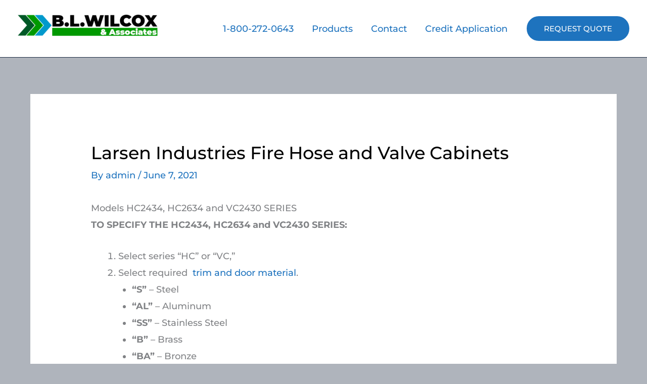

--- FILE ---
content_type: text/html; charset=UTF-8
request_url: https://www.blwilcox.com/fireequipment/larsen-industries-fire-hose-and-valve-cabinets/
body_size: 151131
content:
<!DOCTYPE html>
<html lang="en">
<head>
<meta charset="UTF-8">
<meta name="viewport" content="width=device-width, initial-scale=1">
	<link rel="profile" href="https://gmpg.org/xfn/11"> 
	<meta name='robots' content='index, follow, max-image-preview:large, max-snippet:-1, max-video-preview:-1' />

	<!-- This site is optimized with the Yoast SEO plugin v26.8 - https://yoast.com/product/yoast-seo-wordpress/ -->
	<title>Larsen Industries Fire Hose and Valve Cabinets - BL Wilcox</title>
	<link rel="canonical" href="https://www.blwilcox.com/fireequipment/larsen-industries-fire-hose-and-valve-cabinets/" />
	<meta property="og:locale" content="en_US" />
	<meta property="og:type" content="article" />
	<meta property="og:title" content="Larsen Industries Fire Hose and Valve Cabinets - BL Wilcox" />
	<meta property="og:description" content="Models HC2434, HC2634 and VC2430 SERIES TO SPECIFY THE HC2434, HC2634 and VC2430 SERIES: Select series &#8220;HC&#8221; or &#8220;VC,&#8221;  Select required  trim and door material. “S” &#8211; Steel “AL” &#8211; Aluminum “SS” &#8211; Stainless Steel “B” &#8211; Brass “BA” &#8211; Bronze Select the required model number from the table below. Select the door style from [&hellip;]" />
	<meta property="og:url" content="https://www.blwilcox.com/fireequipment/larsen-industries-fire-hose-and-valve-cabinets/" />
	<meta property="og:site_name" content="BL Wilcox" />
	<meta property="article:published_time" content="2021-06-07T22:47:06+00:00" />
	<meta property="article:modified_time" content="2021-08-10T22:34:56+00:00" />
	<meta property="og:image" content="https://www.blwilcox.com/newsite/wp-content/uploads/2021/06/hc-2434-2634.jpg" />
	<meta name="author" content="admin" />
	<meta name="twitter:card" content="summary_large_image" />
	<meta name="twitter:label1" content="Written by" />
	<meta name="twitter:data1" content="admin" />
	<meta name="twitter:label2" content="Est. reading time" />
	<meta name="twitter:data2" content="7 minutes" />
	<script type="application/ld+json" class="yoast-schema-graph">{"@context":"https://schema.org","@graph":[{"@type":"Article","@id":"https://www.blwilcox.com/fireequipment/larsen-industries-fire-hose-and-valve-cabinets/#article","isPartOf":{"@id":"https://www.blwilcox.com/fireequipment/larsen-industries-fire-hose-and-valve-cabinets/"},"author":{"name":"admin","@id":"https://www.blwilcox.com/#/schema/person/b3ad9df583b425f5782945a3799e78d1"},"headline":"Larsen Industries Fire Hose and Valve Cabinets","datePublished":"2021-06-07T22:47:06+00:00","dateModified":"2021-08-10T22:34:56+00:00","mainEntityOfPage":{"@id":"https://www.blwilcox.com/fireequipment/larsen-industries-fire-hose-and-valve-cabinets/"},"wordCount":874,"publisher":{"@id":"https://www.blwilcox.com/#organization"},"image":{"@id":"https://www.blwilcox.com/fireequipment/larsen-industries-fire-hose-and-valve-cabinets/#primaryimage"},"thumbnailUrl":"https://www.blwilcox.com/newsite/wp-content/uploads/2021/06/hc-2434-2634.jpg","articleSection":["Fire Equipment","Larsen"],"inLanguage":"en"},{"@type":"WebPage","@id":"https://www.blwilcox.com/fireequipment/larsen-industries-fire-hose-and-valve-cabinets/","url":"https://www.blwilcox.com/fireequipment/larsen-industries-fire-hose-and-valve-cabinets/","name":"Larsen Industries Fire Hose and Valve Cabinets - BL Wilcox","isPartOf":{"@id":"https://www.blwilcox.com/#website"},"primaryImageOfPage":{"@id":"https://www.blwilcox.com/fireequipment/larsen-industries-fire-hose-and-valve-cabinets/#primaryimage"},"image":{"@id":"https://www.blwilcox.com/fireequipment/larsen-industries-fire-hose-and-valve-cabinets/#primaryimage"},"thumbnailUrl":"https://www.blwilcox.com/newsite/wp-content/uploads/2021/06/hc-2434-2634.jpg","datePublished":"2021-06-07T22:47:06+00:00","dateModified":"2021-08-10T22:34:56+00:00","breadcrumb":{"@id":"https://www.blwilcox.com/fireequipment/larsen-industries-fire-hose-and-valve-cabinets/#breadcrumb"},"inLanguage":"en","potentialAction":[{"@type":"ReadAction","target":["https://www.blwilcox.com/fireequipment/larsen-industries-fire-hose-and-valve-cabinets/"]}]},{"@type":"ImageObject","inLanguage":"en","@id":"https://www.blwilcox.com/fireequipment/larsen-industries-fire-hose-and-valve-cabinets/#primaryimage","url":"https://www.blwilcox.com/newsite/wp-content/uploads/2021/06/hc-2434-2634.jpg","contentUrl":"https://www.blwilcox.com/newsite/wp-content/uploads/2021/06/hc-2434-2634.jpg","width":200,"height":273},{"@type":"BreadcrumbList","@id":"https://www.blwilcox.com/fireequipment/larsen-industries-fire-hose-and-valve-cabinets/#breadcrumb","itemListElement":[{"@type":"ListItem","position":1,"name":"Home","item":"https://www.blwilcox.com/"},{"@type":"ListItem","position":2,"name":"Larsen Industries Fire Hose and Valve Cabinets"}]},{"@type":"WebSite","@id":"https://www.blwilcox.com/#website","url":"https://www.blwilcox.com/","name":"BL Wilcox","description":"","publisher":{"@id":"https://www.blwilcox.com/#organization"},"potentialAction":[{"@type":"SearchAction","target":{"@type":"EntryPoint","urlTemplate":"https://www.blwilcox.com/?s={search_term_string}"},"query-input":{"@type":"PropertyValueSpecification","valueRequired":true,"valueName":"search_term_string"}}],"inLanguage":"en"},{"@type":"Organization","@id":"https://www.blwilcox.com/#organization","name":"BL Wilcox & Associates","url":"https://www.blwilcox.com/","logo":{"@type":"ImageObject","inLanguage":"en","@id":"https://www.blwilcox.com/#/schema/logo/image/","url":"https://www.blwilcox.com/newsite/wp-content/uploads/2021/08/cropped-blsiteicon.png","contentUrl":"https://www.blwilcox.com/newsite/wp-content/uploads/2021/08/cropped-blsiteicon.png","width":512,"height":512,"caption":"BL Wilcox & Associates"},"image":{"@id":"https://www.blwilcox.com/#/schema/logo/image/"}},{"@type":"Person","@id":"https://www.blwilcox.com/#/schema/person/b3ad9df583b425f5782945a3799e78d1","name":"admin","image":{"@type":"ImageObject","inLanguage":"en","@id":"https://www.blwilcox.com/#/schema/person/image/","url":"https://secure.gravatar.com/avatar/575406bc70c29f83131a75d3fe78836c7a2ee59fb7fa24740e7e62d960eefc80?s=96&d=mm&r=g","contentUrl":"https://secure.gravatar.com/avatar/575406bc70c29f83131a75d3fe78836c7a2ee59fb7fa24740e7e62d960eefc80?s=96&d=mm&r=g","caption":"admin"},"sameAs":["https://www.blwilcox.com/newsite"],"url":"https://www.blwilcox.com/author/admin/"}]}</script>
	<!-- / Yoast SEO plugin. -->


<link rel="alternate" type="application/rss+xml" title="BL Wilcox &raquo; Feed" href="https://www.blwilcox.com/feed/" />
<link rel="alternate" type="application/rss+xml" title="BL Wilcox &raquo; Comments Feed" href="https://www.blwilcox.com/comments/feed/" />
<link rel="alternate" title="oEmbed (JSON)" type="application/json+oembed" href="https://www.blwilcox.com/wp-json/oembed/1.0/embed?url=https%3A%2F%2Fwww.blwilcox.com%2Ffireequipment%2Flarsen-industries-fire-hose-and-valve-cabinets%2F" />
<link rel="alternate" title="oEmbed (XML)" type="text/xml+oembed" href="https://www.blwilcox.com/wp-json/oembed/1.0/embed?url=https%3A%2F%2Fwww.blwilcox.com%2Ffireequipment%2Flarsen-industries-fire-hose-and-valve-cabinets%2F&#038;format=xml" />
<style id='wp-img-auto-sizes-contain-inline-css'>
img:is([sizes=auto i],[sizes^="auto," i]){contain-intrinsic-size:3000px 1500px}
/*# sourceURL=wp-img-auto-sizes-contain-inline-css */
</style>
<link rel='stylesheet' id='astra-theme-css-css' href='https://www.blwilcox.com/newsite/wp-content/themes/astra/assets/css/minified/frontend.min.css?ver=4.12.1' media='all' />
<style id='astra-theme-css-inline-css'>
.ast-no-sidebar .entry-content .alignfull {margin-left: calc( -50vw + 50%);margin-right: calc( -50vw + 50%);max-width: 100vw;width: 100vw;}.ast-no-sidebar .entry-content .alignwide {margin-left: calc(-41vw + 50%);margin-right: calc(-41vw + 50%);max-width: unset;width: unset;}.ast-no-sidebar .entry-content .alignfull .alignfull,.ast-no-sidebar .entry-content .alignfull .alignwide,.ast-no-sidebar .entry-content .alignwide .alignfull,.ast-no-sidebar .entry-content .alignwide .alignwide,.ast-no-sidebar .entry-content .wp-block-column .alignfull,.ast-no-sidebar .entry-content .wp-block-column .alignwide{width: 100%;margin-left: auto;margin-right: auto;}.wp-block-gallery,.blocks-gallery-grid {margin: 0;}.wp-block-separator {max-width: 100px;}.wp-block-separator.is-style-wide,.wp-block-separator.is-style-dots {max-width: none;}.entry-content .has-2-columns .wp-block-column:first-child {padding-right: 10px;}.entry-content .has-2-columns .wp-block-column:last-child {padding-left: 10px;}@media (max-width: 782px) {.entry-content .wp-block-columns .wp-block-column {flex-basis: 100%;}.entry-content .has-2-columns .wp-block-column:first-child {padding-right: 0;}.entry-content .has-2-columns .wp-block-column:last-child {padding-left: 0;}}body .entry-content .wp-block-latest-posts {margin-left: 0;}body .entry-content .wp-block-latest-posts li {list-style: none;}.ast-no-sidebar .ast-container .entry-content .wp-block-latest-posts {margin-left: 0;}.ast-header-break-point .entry-content .alignwide {margin-left: auto;margin-right: auto;}.entry-content .blocks-gallery-item img {margin-bottom: auto;}.wp-block-pullquote {border-top: 4px solid #555d66;border-bottom: 4px solid #555d66;color: #40464d;}:root{--ast-post-nav-space:0;--ast-container-default-xlg-padding:6.67em;--ast-container-default-lg-padding:5.67em;--ast-container-default-slg-padding:4.34em;--ast-container-default-md-padding:3.34em;--ast-container-default-sm-padding:6.67em;--ast-container-default-xs-padding:2.4em;--ast-container-default-xxs-padding:1.4em;--ast-code-block-background:#EEEEEE;--ast-comment-inputs-background:#FAFAFA;--ast-normal-container-width:1200px;--ast-narrow-container-width:750px;--ast-blog-title-font-weight:normal;--ast-blog-meta-weight:inherit;--ast-global-color-primary:var(--ast-global-color-5);--ast-global-color-secondary:var(--ast-global-color-4);--ast-global-color-alternate-background:var(--ast-global-color-7);--ast-global-color-subtle-background:var(--ast-global-color-6);--ast-bg-style-guide:var( --ast-global-color-secondary,--ast-global-color-5 );--ast-shadow-style-guide:0px 0px 4px 0 #00000057;--ast-global-dark-bg-style:#fff;--ast-global-dark-lfs:#fbfbfb;--ast-widget-bg-color:#fafafa;--ast-wc-container-head-bg-color:#fbfbfb;--ast-title-layout-bg:#eeeeee;--ast-search-border-color:#e7e7e7;--ast-lifter-hover-bg:#e6e6e6;--ast-gallery-block-color:#000;--srfm-color-input-label:var(--ast-global-color-2);}html{font-size:112.5%;}a,.page-title{color:#1e73be;}a:hover,a:focus{color:#009900;}body,button,input,select,textarea,.ast-button,.ast-custom-button{font-family:'Montserrat',sans-serif;font-weight:500;font-size:18px;font-size:1rem;text-transform:none;}blockquote{color:rgba(1,22,39,0.75);}h1,h2,h3,h4,h5,h6,.entry-content :where(h1,h2,h3,h4,h5,h6),.site-title,.site-title a{font-family:'Montserrat',sans-serif;font-weight:700;}.ast-site-identity .site-title a{color:var(--ast-global-color-2);}.site-title{font-size:28px;font-size:1.5555555555556rem;display:none;}header .custom-logo-link img{max-width:280px;width:280px;}.astra-logo-svg{width:280px;}.site-header .site-description{font-size:15px;font-size:0.83333333333333rem;display:none;}.entry-title{font-size:30px;font-size:1.6666666666667rem;}.archive .ast-article-post .ast-article-inner,.blog .ast-article-post .ast-article-inner,.archive .ast-article-post .ast-article-inner:hover,.blog .ast-article-post .ast-article-inner:hover{overflow:hidden;}h1,.entry-content :where(h1){font-size:70px;font-size:3.8888888888889rem;font-family:'Montserrat',sans-serif;line-height:1.4em;}h2,.entry-content :where(h2){font-size:34px;font-size:1.8888888888889rem;font-family:'Montserrat',sans-serif;line-height:1.3em;}h3,.entry-content :where(h3){font-size:23px;font-size:1.2777777777778rem;font-family:'Montserrat',sans-serif;line-height:1.3em;}h4,.entry-content :where(h4){font-size:16px;font-size:0.88888888888889rem;line-height:1.2em;font-family:'Montserrat',sans-serif;}h5,.entry-content :where(h5){font-size:15px;font-size:0.83333333333333rem;line-height:1.2em;font-family:'Montserrat',sans-serif;}h6,.entry-content :where(h6){font-size:14px;font-size:0.77777777777778rem;line-height:1.25em;font-family:'Montserrat',sans-serif;}body,h1,h2,h3,h4,h5,h6,.entry-title a,.entry-content :where(h1,h2,h3,h4,h5,h6){color:rgba(1,22,39,0.75);}.tagcloud a:hover,.tagcloud a:focus,.tagcloud a.current-item{color:#ffffff;border-color:#1e73be;background-color:#1e73be;}input:focus,input[type="text"]:focus,input[type="email"]:focus,input[type="url"]:focus,input[type="password"]:focus,input[type="reset"]:focus,input[type="search"]:focus,textarea:focus{border-color:#1e73be;}input[type="radio"]:checked,input[type=reset],input[type="checkbox"]:checked,input[type="checkbox"]:hover:checked,input[type="checkbox"]:focus:checked,input[type=range]::-webkit-slider-thumb{border-color:#1e73be;background-color:#1e73be;box-shadow:none;}.site-footer a:hover + .post-count,.site-footer a:focus + .post-count{background:#1e73be;border-color:#1e73be;}.single .nav-links .nav-previous,.single .nav-links .nav-next{color:#1e73be;}.entry-meta,.entry-meta *{line-height:1.45;color:#1e73be;}.entry-meta a:not(.ast-button):hover,.entry-meta a:not(.ast-button):hover *,.entry-meta a:not(.ast-button):focus,.entry-meta a:not(.ast-button):focus *,.page-links > .page-link,.page-links .page-link:hover,.post-navigation a:hover{color:#009900;}#cat option,.secondary .calendar_wrap thead a,.secondary .calendar_wrap thead a:visited{color:#1e73be;}.secondary .calendar_wrap #today,.ast-progress-val span{background:#1e73be;}.secondary a:hover + .post-count,.secondary a:focus + .post-count{background:#1e73be;border-color:#1e73be;}.calendar_wrap #today > a{color:#ffffff;}.page-links .page-link,.single .post-navigation a{color:#1e73be;}.ast-header-break-point .main-header-bar .ast-button-wrap .menu-toggle{border-radius:0px;}.ast-search-menu-icon .search-form button.search-submit{padding:0 4px;}.ast-search-menu-icon form.search-form{padding-right:0;}.ast-search-menu-icon.slide-search input.search-field{width:0;}.ast-header-search .ast-search-menu-icon.ast-dropdown-active .search-form,.ast-header-search .ast-search-menu-icon.ast-dropdown-active .search-field:focus{transition:all 0.2s;}.search-form input.search-field:focus{outline:none;}.widget-title,.widget .wp-block-heading{font-size:25px;font-size:1.3888888888889rem;color:rgba(1,22,39,0.75);}.ast-search-menu-icon.slide-search a:focus-visible:focus-visible,.astra-search-icon:focus-visible,#close:focus-visible,a:focus-visible,.ast-menu-toggle:focus-visible,.site .skip-link:focus-visible,.wp-block-loginout input:focus-visible,.wp-block-search.wp-block-search__button-inside .wp-block-search__inside-wrapper,.ast-header-navigation-arrow:focus-visible,.ast-orders-table__row .ast-orders-table__cell:focus-visible,a#ast-apply-coupon:focus-visible,#ast-apply-coupon:focus-visible,#close:focus-visible,.button.search-submit:focus-visible,#search_submit:focus,.normal-search:focus-visible,.ast-header-account-wrap:focus-visible,.astra-cart-drawer-close:focus,.ast-single-variation:focus,.ast-button:focus,.ast-builder-button-wrap:has(.ast-custom-button-link:focus),.ast-builder-button-wrap .ast-custom-button-link:focus{outline-style:dotted;outline-color:inherit;outline-width:thin;}input:focus,input[type="text"]:focus,input[type="email"]:focus,input[type="url"]:focus,input[type="password"]:focus,input[type="reset"]:focus,input[type="search"]:focus,input[type="number"]:focus,textarea:focus,.wp-block-search__input:focus,[data-section="section-header-mobile-trigger"] .ast-button-wrap .ast-mobile-menu-trigger-minimal:focus,.ast-mobile-popup-drawer.active .menu-toggle-close:focus,#ast-scroll-top:focus,#coupon_code:focus,#ast-coupon-code:focus{border-style:dotted;border-color:inherit;border-width:thin;}input{outline:none;}.site-logo-img img{ transition:all 0.2s linear;}body .ast-oembed-container *{position:absolute;top:0;width:100%;height:100%;left:0;}body .wp-block-embed-pocket-casts .ast-oembed-container *{position:unset;}.ast-single-post-featured-section + article {margin-top: 2em;}.site-content .ast-single-post-featured-section img {width: 100%;overflow: hidden;object-fit: cover;}.site > .ast-single-related-posts-container {margin-top: 0;}@media (min-width: 922px) {.ast-desktop .ast-container--narrow {max-width: var(--ast-narrow-container-width);margin: 0 auto;}}@media (max-width:921.9px){#ast-desktop-header{display:none;}}@media (min-width:922px){#ast-mobile-header{display:none;}}@media( max-width: 420px ) {.single .nav-links .nav-previous,.single .nav-links .nav-next {width: 100%;text-align: center;}}.wp-block-buttons.aligncenter{justify-content:center;}@media (max-width:921px){.ast-theme-transparent-header #primary,.ast-theme-transparent-header #secondary{padding:0;}}@media (max-width:921px){.ast-plain-container.ast-no-sidebar #primary{padding:0;}}.ast-plain-container.ast-no-sidebar #primary{margin-top:0;margin-bottom:0;}@media (min-width:1200px){.ast-separate-container.ast-right-sidebar .entry-content .wp-block-image.alignfull,.ast-separate-container.ast-left-sidebar .entry-content .wp-block-image.alignfull,.ast-separate-container.ast-right-sidebar .entry-content .wp-block-cover.alignfull,.ast-separate-container.ast-left-sidebar .entry-content .wp-block-cover.alignfull{margin-left:-6.67em;margin-right:-6.67em;max-width:unset;width:unset;}.ast-separate-container.ast-right-sidebar .entry-content .wp-block-image.alignwide,.ast-separate-container.ast-left-sidebar .entry-content .wp-block-image.alignwide,.ast-separate-container.ast-right-sidebar .entry-content .wp-block-cover.alignwide,.ast-separate-container.ast-left-sidebar .entry-content .wp-block-cover.alignwide{margin-left:-20px;margin-right:-20px;max-width:unset;width:unset;}}@media (min-width:1200px){.wp-block-group .has-background{padding:20px;}}@media (min-width:1200px){.ast-no-sidebar.ast-separate-container .entry-content .wp-block-group.alignwide,.ast-no-sidebar.ast-separate-container .entry-content .wp-block-cover.alignwide{margin-left:-20px;margin-right:-20px;padding-left:20px;padding-right:20px;}.ast-no-sidebar.ast-separate-container .entry-content .wp-block-cover.alignfull,.ast-no-sidebar.ast-separate-container .entry-content .wp-block-group.alignfull{margin-left:-6.67em;margin-right:-6.67em;padding-left:6.67em;padding-right:6.67em;}}@media (min-width:1200px){.wp-block-cover-image.alignwide .wp-block-cover__inner-container,.wp-block-cover.alignwide .wp-block-cover__inner-container,.wp-block-cover-image.alignfull .wp-block-cover__inner-container,.wp-block-cover.alignfull .wp-block-cover__inner-container{width:100%;}}.wp-block-columns{margin-bottom:unset;}.wp-block-image.size-full{margin:2rem 0;}.wp-block-separator.has-background{padding:0;}.wp-block-gallery{margin-bottom:1.6em;}.wp-block-group{padding-top:4em;padding-bottom:4em;}.wp-block-group__inner-container .wp-block-columns:last-child,.wp-block-group__inner-container :last-child,.wp-block-table table{margin-bottom:0;}.blocks-gallery-grid{width:100%;}.wp-block-navigation-link__content{padding:5px 0;}.wp-block-group .wp-block-group .has-text-align-center,.wp-block-group .wp-block-column .has-text-align-center{max-width:100%;}.has-text-align-center{margin:0 auto;}@media (min-width:1200px){.wp-block-cover__inner-container,.alignwide .wp-block-group__inner-container,.alignfull .wp-block-group__inner-container{max-width:1200px;margin:0 auto;}.wp-block-group.alignnone,.wp-block-group.aligncenter,.wp-block-group.alignleft,.wp-block-group.alignright,.wp-block-group.alignwide,.wp-block-columns.alignwide{margin:2rem 0 1rem 0;}}@media (max-width:1200px){.wp-block-group{padding:3em;}.wp-block-group .wp-block-group{padding:1.5em;}.wp-block-columns,.wp-block-column{margin:1rem 0;}}@media (min-width:921px){.wp-block-columns .wp-block-group{padding:2em;}}@media (max-width:544px){.wp-block-cover-image .wp-block-cover__inner-container,.wp-block-cover .wp-block-cover__inner-container{width:unset;}.wp-block-cover,.wp-block-cover-image{padding:2em 0;}.wp-block-group,.wp-block-cover{padding:2em;}.wp-block-media-text__media img,.wp-block-media-text__media video{width:unset;max-width:100%;}.wp-block-media-text.has-background .wp-block-media-text__content{padding:1em;}}.wp-block-image.aligncenter{margin-left:auto;margin-right:auto;}.wp-block-table.aligncenter{margin-left:auto;margin-right:auto;}@media (min-width:544px){.entry-content .wp-block-media-text.has-media-on-the-right .wp-block-media-text__content{padding:0 8% 0 0;}.entry-content .wp-block-media-text .wp-block-media-text__content{padding:0 0 0 8%;}.ast-plain-container .site-content .entry-content .has-custom-content-position.is-position-bottom-left > *,.ast-plain-container .site-content .entry-content .has-custom-content-position.is-position-bottom-right > *,.ast-plain-container .site-content .entry-content .has-custom-content-position.is-position-top-left > *,.ast-plain-container .site-content .entry-content .has-custom-content-position.is-position-top-right > *,.ast-plain-container .site-content .entry-content .has-custom-content-position.is-position-center-right > *,.ast-plain-container .site-content .entry-content .has-custom-content-position.is-position-center-left > *{margin:0;}}@media (max-width:544px){.entry-content .wp-block-media-text .wp-block-media-text__content{padding:8% 0;}.wp-block-media-text .wp-block-media-text__media img{width:auto;max-width:100%;}}.wp-block-buttons .wp-block-button.is-style-outline .wp-block-button__link.wp-element-button,.ast-outline-button,.wp-block-uagb-buttons-child .uagb-buttons-repeater.ast-outline-button{border-color:#1e73be;border-top-width:2px;border-right-width:2px;border-bottom-width:2px;border-left-width:2px;font-family:inherit;font-weight:500;font-size:15px;font-size:0.83333333333333rem;line-height:1em;border-top-left-radius:100px;border-top-right-radius:100px;border-bottom-right-radius:100px;border-bottom-left-radius:100px;}.wp-block-button.is-style-outline .wp-block-button__link:hover,.wp-block-buttons .wp-block-button.is-style-outline .wp-block-button__link:focus,.wp-block-buttons .wp-block-button.is-style-outline > .wp-block-button__link:not(.has-text-color):hover,.wp-block-buttons .wp-block-button.wp-block-button__link.is-style-outline:not(.has-text-color):hover,.ast-outline-button:hover,.ast-outline-button:focus,.wp-block-uagb-buttons-child .uagb-buttons-repeater.ast-outline-button:hover,.wp-block-uagb-buttons-child .uagb-buttons-repeater.ast-outline-button:focus{background-color:rgba(56,160,40,0.85);}.wp-block-button .wp-block-button__link.wp-element-button.is-style-outline:not(.has-background),.wp-block-button.is-style-outline>.wp-block-button__link.wp-element-button:not(.has-background),.ast-outline-button{background-color:#1e73be;}.entry-content[data-ast-blocks-layout] > figure{margin-bottom:1em;}@media (max-width:921px){.ast-left-sidebar #content > .ast-container{display:flex;flex-direction:column-reverse;width:100%;}.ast-separate-container .ast-article-post,.ast-separate-container .ast-article-single{padding:1.5em 2.14em;}.ast-author-box img.avatar{margin:20px 0 0 0;}}@media (min-width:922px){.ast-separate-container.ast-right-sidebar #primary,.ast-separate-container.ast-left-sidebar #primary{border:0;}.search-no-results.ast-separate-container #primary{margin-bottom:4em;}}.elementor-widget-button .elementor-button{border-style:solid;text-decoration:none;border-top-width:0;border-right-width:0;border-left-width:0;border-bottom-width:0;}.elementor-button.elementor-size-sm,.elementor-button.elementor-size-xs,.elementor-button.elementor-size-md,.elementor-button.elementor-size-lg,.elementor-button.elementor-size-xl,.elementor-button{border-top-left-radius:100px;border-top-right-radius:100px;border-bottom-right-radius:100px;border-bottom-left-radius:100px;padding-top:17px;padding-right:34px;padding-bottom:17px;padding-left:34px;}.elementor-widget-button .elementor-button{border-color:#1e73be;background-color:#1e73be;}.elementor-widget-button .elementor-button:hover,.elementor-widget-button .elementor-button:focus{color:#ffffff;background-color:rgba(56,160,40,0.85);border-color:rgba(56,160,40,0.85);}.wp-block-button .wp-block-button__link ,.elementor-widget-button .elementor-button,.elementor-widget-button .elementor-button:visited{color:#ffffff;}.elementor-widget-button .elementor-button{font-weight:500;font-size:15px;font-size:0.83333333333333rem;line-height:1em;text-transform:uppercase;}body .elementor-button.elementor-size-sm,body .elementor-button.elementor-size-xs,body .elementor-button.elementor-size-md,body .elementor-button.elementor-size-lg,body .elementor-button.elementor-size-xl,body .elementor-button{font-size:15px;font-size:0.83333333333333rem;}.wp-block-button .wp-block-button__link:hover,.wp-block-button .wp-block-button__link:focus{color:#ffffff;background-color:rgba(56,160,40,0.85);border-color:rgba(56,160,40,0.85);}.wp-block-button .wp-block-button__link{border-top-width:0;border-right-width:0;border-left-width:0;border-bottom-width:0;border-color:#1e73be;background-color:#1e73be;color:#ffffff;font-family:inherit;font-weight:500;line-height:1em;text-transform:uppercase;font-size:15px;font-size:0.83333333333333rem;border-top-left-radius:100px;border-top-right-radius:100px;border-bottom-right-radius:100px;border-bottom-left-radius:100px;padding-top:17px;padding-right:34px;padding-bottom:17px;padding-left:34px;}.menu-toggle,button,.ast-button,.ast-custom-button,.button,input#submit,input[type="button"],input[type="submit"],input[type="reset"]{border-style:solid;border-top-width:0;border-right-width:0;border-left-width:0;border-bottom-width:0;color:#ffffff;border-color:#1e73be;background-color:#1e73be;padding-top:17px;padding-right:34px;padding-bottom:17px;padding-left:34px;font-family:inherit;font-weight:500;font-size:15px;font-size:0.83333333333333rem;line-height:1em;text-transform:uppercase;border-top-left-radius:100px;border-top-right-radius:100px;border-bottom-right-radius:100px;border-bottom-left-radius:100px;}button:focus,.menu-toggle:hover,button:hover,.ast-button:hover,.ast-custom-button:hover .button:hover,.ast-custom-button:hover ,input[type=reset]:hover,input[type=reset]:focus,input#submit:hover,input#submit:focus,input[type="button"]:hover,input[type="button"]:focus,input[type="submit"]:hover,input[type="submit"]:focus{color:#ffffff;background-color:rgba(56,160,40,0.85);border-color:rgba(56,160,40,0.85);}@media (max-width:921px){.ast-mobile-header-stack .main-header-bar .ast-search-menu-icon{display:inline-block;}.ast-header-break-point.ast-header-custom-item-outside .ast-mobile-header-stack .main-header-bar .ast-search-icon{margin:0;}.ast-comment-avatar-wrap img{max-width:2.5em;}.ast-comment-meta{padding:0 1.8888em 1.3333em;}.ast-separate-container .ast-comment-list li.depth-1{padding:1.5em 2.14em;}.ast-separate-container .comment-respond{padding:2em 2.14em;}}@media (min-width:544px){.ast-container{max-width:100%;}}@media (max-width:544px){.ast-separate-container .ast-article-post,.ast-separate-container .ast-article-single,.ast-separate-container .comments-title,.ast-separate-container .ast-archive-description{padding:1.5em 1em;}.ast-separate-container #content .ast-container{padding-left:0.54em;padding-right:0.54em;}.ast-separate-container .ast-comment-list .bypostauthor{padding:.5em;}.ast-search-menu-icon.ast-dropdown-active .search-field{width:170px;}} #ast-mobile-header .ast-site-header-cart-li a{pointer-events:none;}body,.ast-separate-container{background-color:#afb4bc;background-image:none;}.ast-no-sidebar.ast-separate-container .entry-content .alignfull {margin-left: -6.67em;margin-right: -6.67em;width: auto;}@media (max-width: 1200px) {.ast-no-sidebar.ast-separate-container .entry-content .alignfull {margin-left: -2.4em;margin-right: -2.4em;}}@media (max-width: 768px) {.ast-no-sidebar.ast-separate-container .entry-content .alignfull {margin-left: -2.14em;margin-right: -2.14em;}}@media (max-width: 544px) {.ast-no-sidebar.ast-separate-container .entry-content .alignfull {margin-left: -1em;margin-right: -1em;}}.ast-no-sidebar.ast-separate-container .entry-content .alignwide {margin-left: -20px;margin-right: -20px;}.ast-no-sidebar.ast-separate-container .entry-content .wp-block-column .alignfull,.ast-no-sidebar.ast-separate-container .entry-content .wp-block-column .alignwide {margin-left: auto;margin-right: auto;width: 100%;}@media (max-width:921px){.site-title{display:none;}.site-header .site-description{display:none;}h1,.entry-content :where(h1){font-size:50px;}h2,.entry-content :where(h2){font-size:28px;}h3,.entry-content :where(h3){font-size:20px;}h4,.entry-content :where(h4){font-size:16px;font-size:0.88888888888889rem;}h5,.entry-content :where(h5){font-size:15px;font-size:0.83333333333333rem;}h6,.entry-content :where(h6){font-size:14px;font-size:0.77777777777778rem;}}@media (max-width:544px){.site-title{display:none;}.site-header .site-description{display:none;}h1,.entry-content :where(h1){font-size:30px;}h2,.entry-content :where(h2){font-size:22px;}h3,.entry-content :where(h3){font-size:18px;}h4,.entry-content :where(h4){font-size:16px;font-size:0.88888888888889rem;}h5,.entry-content :where(h5){font-size:15px;font-size:0.83333333333333rem;}h6,.entry-content :where(h6){font-size:14px;font-size:0.77777777777778rem;}header .custom-logo-link img,.ast-header-break-point .site-branding img,.ast-header-break-point .custom-logo-link img{max-width:74px;width:74px;}.astra-logo-svg{width:74px;}.ast-header-break-point .site-logo-img .custom-mobile-logo-link img{max-width:74px;}}@media (max-width:921px){html{font-size:102.6%;}}@media (max-width:544px){html{font-size:102.6%;}}@media (min-width:922px){.ast-container{max-width:1240px;}}@font-face {font-family: "Astra";src: url(https://www.blwilcox.com/newsite/wp-content/themes/astra/assets/fonts/astra.woff) format("woff"),url(https://www.blwilcox.com/newsite/wp-content/themes/astra/assets/fonts/astra.ttf) format("truetype"),url(https://www.blwilcox.com/newsite/wp-content/themes/astra/assets/fonts/astra.svg#astra) format("svg");font-weight: normal;font-style: normal;font-display: fallback;}@media (min-width:922px){.blog .site-content > .ast-container,.archive .site-content > .ast-container,.search .site-content > .ast-container{max-width:1200px;}}@media (min-width:922px){.single-post .site-content > .ast-container{max-width:1200px;}}@media (min-width:922px){.main-header-menu .sub-menu .menu-item.ast-left-align-sub-menu:hover > .sub-menu,.main-header-menu .sub-menu .menu-item.ast-left-align-sub-menu.focus > .sub-menu{margin-left:-0px;}}.site .comments-area{padding-bottom:3em;}.footer-widget-area[data-section^="section-fb-html-"] .ast-builder-html-element{text-align:center;}.astra-icon-down_arrow::after {content: "\e900";font-family: Astra;}.astra-icon-close::after {content: "\e5cd";font-family: Astra;}.astra-icon-drag_handle::after {content: "\e25d";font-family: Astra;}.astra-icon-format_align_justify::after {content: "\e235";font-family: Astra;}.astra-icon-menu::after {content: "\e5d2";font-family: Astra;}.astra-icon-reorder::after {content: "\e8fe";font-family: Astra;}.astra-icon-search::after {content: "\e8b6";font-family: Astra;}.astra-icon-zoom_in::after {content: "\e56b";font-family: Astra;}.astra-icon-check-circle::after {content: "\e901";font-family: Astra;}.astra-icon-shopping-cart::after {content: "\f07a";font-family: Astra;}.astra-icon-shopping-bag::after {content: "\f290";font-family: Astra;}.astra-icon-shopping-basket::after {content: "\f291";font-family: Astra;}.astra-icon-circle-o::after {content: "\e903";font-family: Astra;}.astra-icon-certificate::after {content: "\e902";font-family: Astra;}blockquote {padding: 1.2em;}:root .has-ast-global-color-0-color{color:var(--ast-global-color-0);}:root .has-ast-global-color-0-background-color{background-color:var(--ast-global-color-0);}:root .wp-block-button .has-ast-global-color-0-color{color:var(--ast-global-color-0);}:root .wp-block-button .has-ast-global-color-0-background-color{background-color:var(--ast-global-color-0);}:root .has-ast-global-color-1-color{color:var(--ast-global-color-1);}:root .has-ast-global-color-1-background-color{background-color:var(--ast-global-color-1);}:root .wp-block-button .has-ast-global-color-1-color{color:var(--ast-global-color-1);}:root .wp-block-button .has-ast-global-color-1-background-color{background-color:var(--ast-global-color-1);}:root .has-ast-global-color-2-color{color:var(--ast-global-color-2);}:root .has-ast-global-color-2-background-color{background-color:var(--ast-global-color-2);}:root .wp-block-button .has-ast-global-color-2-color{color:var(--ast-global-color-2);}:root .wp-block-button .has-ast-global-color-2-background-color{background-color:var(--ast-global-color-2);}:root .has-ast-global-color-3-color{color:var(--ast-global-color-3);}:root .has-ast-global-color-3-background-color{background-color:var(--ast-global-color-3);}:root .wp-block-button .has-ast-global-color-3-color{color:var(--ast-global-color-3);}:root .wp-block-button .has-ast-global-color-3-background-color{background-color:var(--ast-global-color-3);}:root .has-ast-global-color-4-color{color:var(--ast-global-color-4);}:root .has-ast-global-color-4-background-color{background-color:var(--ast-global-color-4);}:root .wp-block-button .has-ast-global-color-4-color{color:var(--ast-global-color-4);}:root .wp-block-button .has-ast-global-color-4-background-color{background-color:var(--ast-global-color-4);}:root .has-ast-global-color-5-color{color:var(--ast-global-color-5);}:root .has-ast-global-color-5-background-color{background-color:var(--ast-global-color-5);}:root .wp-block-button .has-ast-global-color-5-color{color:var(--ast-global-color-5);}:root .wp-block-button .has-ast-global-color-5-background-color{background-color:var(--ast-global-color-5);}:root .has-ast-global-color-6-color{color:var(--ast-global-color-6);}:root .has-ast-global-color-6-background-color{background-color:var(--ast-global-color-6);}:root .wp-block-button .has-ast-global-color-6-color{color:var(--ast-global-color-6);}:root .wp-block-button .has-ast-global-color-6-background-color{background-color:var(--ast-global-color-6);}:root .has-ast-global-color-7-color{color:var(--ast-global-color-7);}:root .has-ast-global-color-7-background-color{background-color:var(--ast-global-color-7);}:root .wp-block-button .has-ast-global-color-7-color{color:var(--ast-global-color-7);}:root .wp-block-button .has-ast-global-color-7-background-color{background-color:var(--ast-global-color-7);}:root .has-ast-global-color-8-color{color:var(--ast-global-color-8);}:root .has-ast-global-color-8-background-color{background-color:var(--ast-global-color-8);}:root .wp-block-button .has-ast-global-color-8-color{color:var(--ast-global-color-8);}:root .wp-block-button .has-ast-global-color-8-background-color{background-color:var(--ast-global-color-8);}:root{--ast-global-color-0:#0170B9;--ast-global-color-1:#3a3a3a;--ast-global-color-2:#3a3a3a;--ast-global-color-3:#4B4F58;--ast-global-color-4:#F5F5F5;--ast-global-color-5:#FFFFFF;--ast-global-color-6:#E5E5E5;--ast-global-color-7:#424242;--ast-global-color-8:#000000;}:root {--ast-border-color : #dddddd;}.ast-single-entry-banner {-js-display: flex;display: flex;flex-direction: column;justify-content: center;text-align: center;position: relative;background: var(--ast-title-layout-bg);}.ast-single-entry-banner[data-banner-layout="layout-1"] {max-width: 1200px;background: inherit;padding: 20px 0;}.ast-single-entry-banner[data-banner-width-type="custom"] {margin: 0 auto;width: 100%;}.ast-single-entry-banner + .site-content .entry-header {margin-bottom: 0;}.site .ast-author-avatar {--ast-author-avatar-size: ;}a.ast-underline-text {text-decoration: underline;}.ast-container > .ast-terms-link {position: relative;display: block;}a.ast-button.ast-badge-tax {padding: 4px 8px;border-radius: 3px;font-size: inherit;}header.entry-header{text-align:left;}header.entry-header .entry-title{font-size:35px;font-size:1.9444444444444rem;}header.entry-header > *:not(:last-child){margin-bottom:10px;}@media (max-width:921px){header.entry-header{text-align:left;}}@media (max-width:544px){header.entry-header{text-align:left;}header.entry-header .entry-title{font-size:25px;font-size:1.3888888888889rem;}}.ast-archive-entry-banner {-js-display: flex;display: flex;flex-direction: column;justify-content: center;text-align: center;position: relative;background: var(--ast-title-layout-bg);}.ast-archive-entry-banner[data-banner-width-type="custom"] {margin: 0 auto;width: 100%;}.ast-archive-entry-banner[data-banner-layout="layout-1"] {background: inherit;padding: 20px 0;text-align: left;}body.archive .ast-archive-description{max-width:1200px;width:100%;text-align:left;padding-top:3em;padding-right:3em;padding-bottom:3em;padding-left:3em;}body.archive .ast-archive-description .ast-archive-title,body.archive .ast-archive-description .ast-archive-title *{font-size:40px;font-size:2.2222222222222rem;text-transform:capitalize;}body.archive .ast-archive-description > *:not(:last-child){margin-bottom:10px;}@media (max-width:921px){body.archive .ast-archive-description{text-align:left;}}@media (max-width:544px){body.archive .ast-archive-description{text-align:left;}}.ast-breadcrumbs .trail-browse,.ast-breadcrumbs .trail-items,.ast-breadcrumbs .trail-items li{display:inline-block;margin:0;padding:0;border:none;background:inherit;text-indent:0;text-decoration:none;}.ast-breadcrumbs .trail-browse{font-size:inherit;font-style:inherit;font-weight:inherit;color:inherit;}.ast-breadcrumbs .trail-items{list-style:none;}.trail-items li::after{padding:0 0.3em;content:"\00bb";}.trail-items li:last-of-type::after{display:none;}h1,h2,h3,h4,h5,h6,.entry-content :where(h1,h2,h3,h4,h5,h6){color:#459725;}@media (max-width:921px){.ast-builder-grid-row-container.ast-builder-grid-row-tablet-3-firstrow .ast-builder-grid-row > *:first-child,.ast-builder-grid-row-container.ast-builder-grid-row-tablet-3-lastrow .ast-builder-grid-row > *:last-child{grid-column:1 / -1;}}@media (max-width:544px){.ast-builder-grid-row-container.ast-builder-grid-row-mobile-3-firstrow .ast-builder-grid-row > *:first-child,.ast-builder-grid-row-container.ast-builder-grid-row-mobile-3-lastrow .ast-builder-grid-row > *:last-child{grid-column:1 / -1;}}.ast-builder-layout-element[data-section="title_tagline"]{display:flex;}@media (max-width:921px){.ast-header-break-point .ast-builder-layout-element[data-section="title_tagline"]{display:flex;}}@media (max-width:544px){.ast-header-break-point .ast-builder-layout-element[data-section="title_tagline"]{display:flex;}}[data-section*="section-hb-button-"] .menu-link{display:none;}.ast-header-button-1[data-section*="section-hb-button-"] .ast-builder-button-wrap .ast-custom-button{line-height:1em;}.ast-header-button-1[data-section="section-hb-button-1"]{display:flex;}@media (max-width:921px){.ast-header-break-point .ast-header-button-1[data-section="section-hb-button-1"]{display:flex;}}@media (max-width:544px){.ast-header-break-point .ast-header-button-1[data-section="section-hb-button-1"]{display:flex;}}.ast-builder-menu-1{font-family:inherit;font-weight:inherit;}.ast-builder-menu-1 .menu-item > .menu-link{color:#1e73be;}.ast-builder-menu-1 .menu-item > .ast-menu-toggle{color:#1e73be;}.ast-builder-menu-1 .menu-item:hover > .menu-link,.ast-builder-menu-1 .inline-on-mobile .menu-item:hover > .ast-menu-toggle{color:#009900;}.ast-builder-menu-1 .menu-item:hover > .ast-menu-toggle{color:#009900;}.ast-builder-menu-1 .sub-menu,.ast-builder-menu-1 .inline-on-mobile .sub-menu{border-top-width:2px;border-bottom-width:0px;border-right-width:0px;border-left-width:0px;border-style:solid;}.ast-builder-menu-1 .sub-menu .sub-menu{top:-2px;}.ast-builder-menu-1 .main-header-menu > .menu-item > .sub-menu,.ast-builder-menu-1 .main-header-menu > .menu-item > .astra-full-megamenu-wrapper{margin-top:0px;}.ast-desktop .ast-builder-menu-1 .main-header-menu > .menu-item > .sub-menu:before,.ast-desktop .ast-builder-menu-1 .main-header-menu > .menu-item > .astra-full-megamenu-wrapper:before{height:calc( 0px + 2px + 5px );}.ast-builder-menu-1 .main-header-menu,.ast-builder-menu-1 .main-header-menu .sub-menu{background-image:none;}.ast-desktop .ast-builder-menu-1 .menu-item .sub-menu .menu-link{border-style:none;}@media (max-width:921px){.ast-header-break-point .ast-builder-menu-1 .menu-item.menu-item-has-children > .ast-menu-toggle{top:0;}.ast-builder-menu-1 .inline-on-mobile .menu-item.menu-item-has-children > .ast-menu-toggle{right:-15px;}.ast-builder-menu-1 .menu-item-has-children > .menu-link:after{content:unset;}.ast-builder-menu-1 .main-header-menu > .menu-item > .sub-menu,.ast-builder-menu-1 .main-header-menu > .menu-item > .astra-full-megamenu-wrapper{margin-top:0;}}@media (max-width:544px){.ast-header-break-point .ast-builder-menu-1 .menu-item.menu-item-has-children > .ast-menu-toggle{top:0;}.ast-builder-menu-1 .main-header-menu > .menu-item > .sub-menu,.ast-builder-menu-1 .main-header-menu > .menu-item > .astra-full-megamenu-wrapper{margin-top:0;}}.ast-builder-menu-1{display:flex;}@media (max-width:921px){.ast-header-break-point .ast-builder-menu-1{display:flex;}}@media (max-width:544px){.ast-header-break-point .ast-builder-menu-1{display:flex;}}.site-below-footer-wrap{padding-top:20px;padding-bottom:20px;}.site-below-footer-wrap[data-section="section-below-footer-builder"]{background-color:#0a2941;background-image:none;min-height:80px;}.site-below-footer-wrap[data-section="section-below-footer-builder"] .ast-builder-grid-row{max-width:1200px;min-height:80px;margin-left:auto;margin-right:auto;}.site-below-footer-wrap[data-section="section-below-footer-builder"] .ast-builder-grid-row,.site-below-footer-wrap[data-section="section-below-footer-builder"] .site-footer-section{align-items:flex-start;}.site-below-footer-wrap[data-section="section-below-footer-builder"].ast-footer-row-inline .site-footer-section{display:flex;margin-bottom:0;}.ast-builder-grid-row-2-equal .ast-builder-grid-row{grid-template-columns:repeat( 2,1fr );}@media (max-width:921px){.site-below-footer-wrap[data-section="section-below-footer-builder"].ast-footer-row-tablet-inline .site-footer-section{display:flex;margin-bottom:0;}.site-below-footer-wrap[data-section="section-below-footer-builder"].ast-footer-row-tablet-stack .site-footer-section{display:block;margin-bottom:10px;}.ast-builder-grid-row-container.ast-builder-grid-row-tablet-2-equal .ast-builder-grid-row{grid-template-columns:repeat( 2,1fr );}}@media (max-width:544px){.site-below-footer-wrap[data-section="section-below-footer-builder"].ast-footer-row-mobile-inline .site-footer-section{display:flex;margin-bottom:0;}.site-below-footer-wrap[data-section="section-below-footer-builder"].ast-footer-row-mobile-stack .site-footer-section{display:block;margin-bottom:10px;}.ast-builder-grid-row-container.ast-builder-grid-row-mobile-full .ast-builder-grid-row{grid-template-columns:1fr;}}@media (max-width:921px){.site-below-footer-wrap[data-section="section-below-footer-builder"]{padding-left:30px;padding-right:30px;}}.site-below-footer-wrap[data-section="section-below-footer-builder"]{display:grid;}@media (max-width:921px){.ast-header-break-point .site-below-footer-wrap[data-section="section-below-footer-builder"]{display:grid;}}@media (max-width:544px){.ast-header-break-point .site-below-footer-wrap[data-section="section-below-footer-builder"]{display:grid;}}.ast-builder-html-element img.alignnone{display:inline-block;}.ast-builder-html-element p:first-child{margin-top:0;}.ast-builder-html-element p:last-child{margin-bottom:0;}.ast-header-break-point .main-header-bar .ast-builder-html-element{line-height:1.85714285714286;}.footer-widget-area[data-section="section-fb-html-1"] .ast-builder-html-element{color:rgba(255,255,255,0.65);}.footer-widget-area[data-section="section-fb-html-1"]{display:block;}@media (max-width:921px){.ast-header-break-point .footer-widget-area[data-section="section-fb-html-1"]{display:block;}}@media (max-width:544px){.ast-header-break-point .footer-widget-area[data-section="section-fb-html-1"]{display:block;}}.footer-widget-area[data-section="section-fb-html-1"] .ast-builder-html-element{text-align:right;}@media (max-width:921px){.footer-widget-area[data-section="section-fb-html-1"] .ast-builder-html-element{text-align:right;}}@media (max-width:544px){.footer-widget-area[data-section="section-fb-html-1"] .ast-builder-html-element{text-align:center;}}.ast-footer-copyright{text-align:left;}.ast-footer-copyright.site-footer-focus-item {color:rgba(255,255,255,0.65);}@media (max-width:921px){.ast-footer-copyright{text-align:left;}}@media (max-width:544px){.ast-footer-copyright{text-align:center;}}.ast-footer-copyright.ast-builder-layout-element{display:flex;}@media (max-width:921px){.ast-header-break-point .ast-footer-copyright.ast-builder-layout-element{display:flex;}}@media (max-width:544px){.ast-header-break-point .ast-footer-copyright.ast-builder-layout-element{display:flex;}}.site-footer{background-color:#0a2941;background-image:none;}.site-primary-footer-wrap{padding-top:45px;padding-bottom:45px;}.site-primary-footer-wrap[data-section="section-primary-footer-builder"]{background-color:rgba(250,250,250,0);background-image:none;border-style:solid;border-width:0px;border-top-width:1px;border-top-color:#e6e6e6;}.site-primary-footer-wrap[data-section="section-primary-footer-builder"] .ast-builder-grid-row{max-width:1200px;margin-left:auto;margin-right:auto;}.site-primary-footer-wrap[data-section="section-primary-footer-builder"] .ast-builder-grid-row,.site-primary-footer-wrap[data-section="section-primary-footer-builder"] .site-footer-section{align-items:flex-start;}.site-primary-footer-wrap[data-section="section-primary-footer-builder"].ast-footer-row-inline .site-footer-section{display:flex;margin-bottom:0;}.ast-builder-grid-row-3-equal .ast-builder-grid-row{grid-template-columns:repeat( 3,1fr );}@media (max-width:921px){.site-primary-footer-wrap[data-section="section-primary-footer-builder"].ast-footer-row-tablet-inline .site-footer-section{display:flex;margin-bottom:0;}.site-primary-footer-wrap[data-section="section-primary-footer-builder"].ast-footer-row-tablet-stack .site-footer-section{display:block;margin-bottom:10px;}.ast-builder-grid-row-container.ast-builder-grid-row-tablet-3-equal .ast-builder-grid-row{grid-template-columns:repeat( 3,1fr );}}@media (max-width:544px){.site-primary-footer-wrap[data-section="section-primary-footer-builder"].ast-footer-row-mobile-inline .site-footer-section{display:flex;margin-bottom:0;}.site-primary-footer-wrap[data-section="section-primary-footer-builder"].ast-footer-row-mobile-stack .site-footer-section{display:block;margin-bottom:10px;}.ast-builder-grid-row-container.ast-builder-grid-row-mobile-full .ast-builder-grid-row{grid-template-columns:1fr;}}.site-primary-footer-wrap[data-section="section-primary-footer-builder"]{padding-top:4%;padding-bottom:4%;}@media (max-width:921px){.site-primary-footer-wrap[data-section="section-primary-footer-builder"]{padding-top:50px;padding-left:30px;padding-right:30px;}}@media (max-width:544px){.site-primary-footer-wrap[data-section="section-primary-footer-builder"]{padding-top:50px;padding-bottom:20px;}}.site-primary-footer-wrap[data-section="section-primary-footer-builder"]{display:grid;}@media (max-width:921px){.ast-header-break-point .site-primary-footer-wrap[data-section="section-primary-footer-builder"]{display:grid;}}@media (max-width:544px){.ast-header-break-point .site-primary-footer-wrap[data-section="section-primary-footer-builder"]{display:grid;}}.footer-widget-area[data-section="sidebar-widgets-footer-widget-1"] .footer-widget-area-inner{text-align:left;}@media (max-width:921px){.footer-widget-area[data-section="sidebar-widgets-footer-widget-1"] .footer-widget-area-inner{text-align:left;}}@media (max-width:544px){.footer-widget-area[data-section="sidebar-widgets-footer-widget-1"] .footer-widget-area-inner{text-align:left;}}.footer-widget-area[data-section="sidebar-widgets-footer-widget-2"] .footer-widget-area-inner{text-align:left;}@media (max-width:921px){.footer-widget-area[data-section="sidebar-widgets-footer-widget-2"] .footer-widget-area-inner{text-align:left;}}@media (max-width:544px){.footer-widget-area[data-section="sidebar-widgets-footer-widget-2"] .footer-widget-area-inner{text-align:left;}}.footer-widget-area[data-section="sidebar-widgets-footer-widget-3"] .footer-widget-area-inner{text-align:left;}@media (max-width:921px){.footer-widget-area[data-section="sidebar-widgets-footer-widget-3"] .footer-widget-area-inner{text-align:left;}}@media (max-width:544px){.footer-widget-area[data-section="sidebar-widgets-footer-widget-3"] .footer-widget-area-inner{text-align:left;}}.footer-widget-area[data-section="sidebar-widgets-footer-widget-1"] .footer-widget-area-inner{color:rgba(255,255,255,0.65);}.footer-widget-area[data-section="sidebar-widgets-footer-widget-1"] .footer-widget-area-inner a{color:rgba(255,255,255,0.65);}.footer-widget-area[data-section="sidebar-widgets-footer-widget-1"] .footer-widget-area-inner a:hover{color:#009900;}.footer-widget-area[data-section="sidebar-widgets-footer-widget-1"] .widget-title,.footer-widget-area[data-section="sidebar-widgets-footer-widget-1"] h1,.footer-widget-area[data-section="sidebar-widgets-footer-widget-1"] .widget-area h1,.footer-widget-area[data-section="sidebar-widgets-footer-widget-1"] h2,.footer-widget-area[data-section="sidebar-widgets-footer-widget-1"] .widget-area h2,.footer-widget-area[data-section="sidebar-widgets-footer-widget-1"] h3,.footer-widget-area[data-section="sidebar-widgets-footer-widget-1"] .widget-area h3,.footer-widget-area[data-section="sidebar-widgets-footer-widget-1"] h4,.footer-widget-area[data-section="sidebar-widgets-footer-widget-1"] .widget-area h4,.footer-widget-area[data-section="sidebar-widgets-footer-widget-1"] h5,.footer-widget-area[data-section="sidebar-widgets-footer-widget-1"] .widget-area h5,.footer-widget-area[data-section="sidebar-widgets-footer-widget-1"] h6,.footer-widget-area[data-section="sidebar-widgets-footer-widget-1"] .widget-area h6{color:#ffffff;}.footer-widget-area[data-section="sidebar-widgets-footer-widget-1"]{display:block;}@media (max-width:921px){.ast-header-break-point .footer-widget-area[data-section="sidebar-widgets-footer-widget-1"]{display:block;}}@media (max-width:544px){.ast-header-break-point .footer-widget-area[data-section="sidebar-widgets-footer-widget-1"]{display:block;}}.footer-widget-area[data-section="sidebar-widgets-footer-widget-2"] .footer-widget-area-inner{color:rgba(255,255,255,0.65);}.footer-widget-area[data-section="sidebar-widgets-footer-widget-2"] .footer-widget-area-inner a{color:rgba(255,255,255,0.65);}.footer-widget-area[data-section="sidebar-widgets-footer-widget-2"] .footer-widget-area-inner a:hover{color:#009900;}.footer-widget-area[data-section="sidebar-widgets-footer-widget-2"] .widget-title,.footer-widget-area[data-section="sidebar-widgets-footer-widget-2"] h1,.footer-widget-area[data-section="sidebar-widgets-footer-widget-2"] .widget-area h1,.footer-widget-area[data-section="sidebar-widgets-footer-widget-2"] h2,.footer-widget-area[data-section="sidebar-widgets-footer-widget-2"] .widget-area h2,.footer-widget-area[data-section="sidebar-widgets-footer-widget-2"] h3,.footer-widget-area[data-section="sidebar-widgets-footer-widget-2"] .widget-area h3,.footer-widget-area[data-section="sidebar-widgets-footer-widget-2"] h4,.footer-widget-area[data-section="sidebar-widgets-footer-widget-2"] .widget-area h4,.footer-widget-area[data-section="sidebar-widgets-footer-widget-2"] h5,.footer-widget-area[data-section="sidebar-widgets-footer-widget-2"] .widget-area h5,.footer-widget-area[data-section="sidebar-widgets-footer-widget-2"] h6,.footer-widget-area[data-section="sidebar-widgets-footer-widget-2"] .widget-area h6{color:#ffffff;}.footer-widget-area[data-section="sidebar-widgets-footer-widget-2"]{display:block;}@media (max-width:921px){.ast-header-break-point .footer-widget-area[data-section="sidebar-widgets-footer-widget-2"]{display:block;}}@media (max-width:544px){.ast-header-break-point .footer-widget-area[data-section="sidebar-widgets-footer-widget-2"]{display:block;}}.footer-widget-area[data-section="sidebar-widgets-footer-widget-3"] .footer-widget-area-inner{color:rgba(255,255,255,0.65);}.footer-widget-area[data-section="sidebar-widgets-footer-widget-3"] .footer-widget-area-inner a{color:rgba(255,255,255,0.65);}.footer-widget-area[data-section="sidebar-widgets-footer-widget-3"] .footer-widget-area-inner a:hover{color:#009900;}.footer-widget-area[data-section="sidebar-widgets-footer-widget-3"] .widget-title,.footer-widget-area[data-section="sidebar-widgets-footer-widget-3"] h1,.footer-widget-area[data-section="sidebar-widgets-footer-widget-3"] .widget-area h1,.footer-widget-area[data-section="sidebar-widgets-footer-widget-3"] h2,.footer-widget-area[data-section="sidebar-widgets-footer-widget-3"] .widget-area h2,.footer-widget-area[data-section="sidebar-widgets-footer-widget-3"] h3,.footer-widget-area[data-section="sidebar-widgets-footer-widget-3"] .widget-area h3,.footer-widget-area[data-section="sidebar-widgets-footer-widget-3"] h4,.footer-widget-area[data-section="sidebar-widgets-footer-widget-3"] .widget-area h4,.footer-widget-area[data-section="sidebar-widgets-footer-widget-3"] h5,.footer-widget-area[data-section="sidebar-widgets-footer-widget-3"] .widget-area h5,.footer-widget-area[data-section="sidebar-widgets-footer-widget-3"] h6,.footer-widget-area[data-section="sidebar-widgets-footer-widget-3"] .widget-area h6{color:#ffffff;}.footer-widget-area[data-section="sidebar-widgets-footer-widget-3"]{display:block;}@media (max-width:921px){.ast-header-break-point .footer-widget-area[data-section="sidebar-widgets-footer-widget-3"]{display:block;}}@media (max-width:544px){.ast-header-break-point .footer-widget-area[data-section="sidebar-widgets-footer-widget-3"]{display:block;}}.ast-header-break-point .main-header-bar{border-bottom-width:0px;}@media (min-width:922px){.main-header-bar{border-bottom-width:0px;}}.main-header-menu .menu-item, #astra-footer-menu .menu-item, .main-header-bar .ast-masthead-custom-menu-items{-js-display:flex;display:flex;-webkit-box-pack:center;-webkit-justify-content:center;-moz-box-pack:center;-ms-flex-pack:center;justify-content:center;-webkit-box-orient:vertical;-webkit-box-direction:normal;-webkit-flex-direction:column;-moz-box-orient:vertical;-moz-box-direction:normal;-ms-flex-direction:column;flex-direction:column;}.main-header-menu > .menu-item > .menu-link, #astra-footer-menu > .menu-item > .menu-link{height:100%;-webkit-box-align:center;-webkit-align-items:center;-moz-box-align:center;-ms-flex-align:center;align-items:center;-js-display:flex;display:flex;}.header-main-layout-1 .ast-flex.main-header-container, .header-main-layout-3 .ast-flex.main-header-container{-webkit-align-content:center;-ms-flex-line-pack:center;align-content:center;-webkit-box-align:center;-webkit-align-items:center;-moz-box-align:center;-ms-flex-align:center;align-items:center;}.main-header-menu .sub-menu .menu-item.menu-item-has-children > .menu-link:after{position:absolute;right:1em;top:50%;transform:translate(0,-50%) rotate(270deg);}.ast-header-break-point .main-header-bar .main-header-bar-navigation .page_item_has_children > .ast-menu-toggle::before, .ast-header-break-point .main-header-bar .main-header-bar-navigation .menu-item-has-children > .ast-menu-toggle::before, .ast-mobile-popup-drawer .main-header-bar-navigation .menu-item-has-children>.ast-menu-toggle::before, .ast-header-break-point .ast-mobile-header-wrap .main-header-bar-navigation .menu-item-has-children > .ast-menu-toggle::before{font-weight:bold;content:"\e900";font-family:Astra;text-decoration:inherit;display:inline-block;}.ast-header-break-point .main-navigation ul.sub-menu .menu-item .menu-link:before{content:"\e900";font-family:Astra;font-size:.65em;text-decoration:inherit;display:inline-block;transform:translate(0, -2px) rotateZ(270deg);margin-right:5px;}.widget_search .search-form:after{font-family:Astra;font-size:1.2em;font-weight:normal;content:"\e8b6";position:absolute;top:50%;right:15px;transform:translate(0, -50%);}.astra-search-icon::before{content:"\e8b6";font-family:Astra;font-style:normal;font-weight:normal;text-decoration:inherit;text-align:center;-webkit-font-smoothing:antialiased;-moz-osx-font-smoothing:grayscale;z-index:3;}.main-header-bar .main-header-bar-navigation .page_item_has_children > a:after, .main-header-bar .main-header-bar-navigation .menu-item-has-children > a:after, .menu-item-has-children .ast-header-navigation-arrow:after{content:"\e900";display:inline-block;font-family:Astra;font-size:.6rem;font-weight:bold;text-rendering:auto;-webkit-font-smoothing:antialiased;-moz-osx-font-smoothing:grayscale;margin-left:10px;line-height:normal;}.menu-item-has-children .sub-menu .ast-header-navigation-arrow:after{margin-left:0;}.ast-mobile-popup-drawer .main-header-bar-navigation .ast-submenu-expanded>.ast-menu-toggle::before{transform:rotateX(180deg);}.ast-header-break-point .main-header-bar-navigation .menu-item-has-children > .menu-link:after{display:none;}@media (min-width:922px){.ast-builder-menu .main-navigation > ul > li:last-child a{margin-right:0;}}.ast-separate-container .ast-article-inner{background-color:transparent;background-image:none;}.ast-separate-container .ast-article-post{background-color:var(--ast-global-color-5);}@media (max-width:921px){.ast-separate-container .ast-article-post{background-color:var(--ast-global-color-5);}}@media (max-width:544px){.ast-separate-container .ast-article-post{background-color:var(--ast-global-color-5);}}.ast-separate-container .ast-article-single:not(.ast-related-post), .ast-separate-container .error-404, .ast-separate-container .no-results, .single.ast-separate-container  .ast-author-meta, .ast-separate-container .related-posts-title-wrapper, .ast-separate-container .comments-count-wrapper, .ast-box-layout.ast-plain-container .site-content, .ast-padded-layout.ast-plain-container .site-content, .ast-separate-container .ast-archive-description, .ast-separate-container .comments-area .comment-respond, .ast-separate-container .comments-area .ast-comment-list li, .ast-separate-container .comments-area .comments-title{background-color:var(--ast-global-color-5);}@media (max-width:921px){.ast-separate-container .ast-article-single:not(.ast-related-post), .ast-separate-container .error-404, .ast-separate-container .no-results, .single.ast-separate-container  .ast-author-meta, .ast-separate-container .related-posts-title-wrapper, .ast-separate-container .comments-count-wrapper, .ast-box-layout.ast-plain-container .site-content, .ast-padded-layout.ast-plain-container .site-content, .ast-separate-container .ast-archive-description{background-color:var(--ast-global-color-5);}}@media (max-width:544px){.ast-separate-container .ast-article-single:not(.ast-related-post), .ast-separate-container .error-404, .ast-separate-container .no-results, .single.ast-separate-container  .ast-author-meta, .ast-separate-container .related-posts-title-wrapper, .ast-separate-container .comments-count-wrapper, .ast-box-layout.ast-plain-container .site-content, .ast-padded-layout.ast-plain-container .site-content, .ast-separate-container .ast-archive-description{background-color:var(--ast-global-color-5);}}.ast-separate-container.ast-two-container #secondary .widget{background-color:var(--ast-global-color-5);}@media (max-width:921px){.ast-separate-container.ast-two-container #secondary .widget{background-color:var(--ast-global-color-5);}}@media (max-width:544px){.ast-separate-container.ast-two-container #secondary .widget{background-color:var(--ast-global-color-5);}}.ast-mobile-header-content > *,.ast-desktop-header-content > * {padding: 10px 0;height: auto;}.ast-mobile-header-content > *:first-child,.ast-desktop-header-content > *:first-child {padding-top: 10px;}.ast-mobile-header-content > .ast-builder-menu,.ast-desktop-header-content > .ast-builder-menu {padding-top: 0;}.ast-mobile-header-content > *:last-child,.ast-desktop-header-content > *:last-child {padding-bottom: 0;}.ast-mobile-header-content .ast-search-menu-icon.ast-inline-search label,.ast-desktop-header-content .ast-search-menu-icon.ast-inline-search label {width: 100%;}.ast-desktop-header-content .main-header-bar-navigation .ast-submenu-expanded > .ast-menu-toggle::before {transform: rotateX(180deg);}#ast-desktop-header .ast-desktop-header-content,.ast-mobile-header-content .ast-search-icon,.ast-desktop-header-content .ast-search-icon,.ast-mobile-header-wrap .ast-mobile-header-content,.ast-main-header-nav-open.ast-popup-nav-open .ast-mobile-header-wrap .ast-mobile-header-content,.ast-main-header-nav-open.ast-popup-nav-open .ast-desktop-header-content {display: none;}.ast-main-header-nav-open.ast-header-break-point #ast-desktop-header .ast-desktop-header-content,.ast-main-header-nav-open.ast-header-break-point .ast-mobile-header-wrap .ast-mobile-header-content {display: block;}.ast-desktop .ast-desktop-header-content .astra-menu-animation-slide-up > .menu-item > .sub-menu,.ast-desktop .ast-desktop-header-content .astra-menu-animation-slide-up > .menu-item .menu-item > .sub-menu,.ast-desktop .ast-desktop-header-content .astra-menu-animation-slide-down > .menu-item > .sub-menu,.ast-desktop .ast-desktop-header-content .astra-menu-animation-slide-down > .menu-item .menu-item > .sub-menu,.ast-desktop .ast-desktop-header-content .astra-menu-animation-fade > .menu-item > .sub-menu,.ast-desktop .ast-desktop-header-content .astra-menu-animation-fade > .menu-item .menu-item > .sub-menu {opacity: 1;visibility: visible;}.ast-hfb-header.ast-default-menu-enable.ast-header-break-point .ast-mobile-header-wrap .ast-mobile-header-content .main-header-bar-navigation {width: unset;margin: unset;}.ast-mobile-header-content.content-align-flex-end .main-header-bar-navigation .menu-item-has-children > .ast-menu-toggle,.ast-desktop-header-content.content-align-flex-end .main-header-bar-navigation .menu-item-has-children > .ast-menu-toggle {left: calc( 20px - 0.907em);right: auto;}.ast-mobile-header-content .ast-search-menu-icon,.ast-mobile-header-content .ast-search-menu-icon.slide-search,.ast-desktop-header-content .ast-search-menu-icon,.ast-desktop-header-content .ast-search-menu-icon.slide-search {width: 100%;position: relative;display: block;right: auto;transform: none;}.ast-mobile-header-content .ast-search-menu-icon.slide-search .search-form,.ast-mobile-header-content .ast-search-menu-icon .search-form,.ast-desktop-header-content .ast-search-menu-icon.slide-search .search-form,.ast-desktop-header-content .ast-search-menu-icon .search-form {right: 0;visibility: visible;opacity: 1;position: relative;top: auto;transform: none;padding: 0;display: block;overflow: hidden;}.ast-mobile-header-content .ast-search-menu-icon.ast-inline-search .search-field,.ast-mobile-header-content .ast-search-menu-icon .search-field,.ast-desktop-header-content .ast-search-menu-icon.ast-inline-search .search-field,.ast-desktop-header-content .ast-search-menu-icon .search-field {width: 100%;padding-right: 5.5em;}.ast-mobile-header-content .ast-search-menu-icon .search-submit,.ast-desktop-header-content .ast-search-menu-icon .search-submit {display: block;position: absolute;height: 100%;top: 0;right: 0;padding: 0 1em;border-radius: 0;}.ast-hfb-header.ast-default-menu-enable.ast-header-break-point .ast-mobile-header-wrap .ast-mobile-header-content .main-header-bar-navigation ul .sub-menu .menu-link {padding-left: 30px;}.ast-hfb-header.ast-default-menu-enable.ast-header-break-point .ast-mobile-header-wrap .ast-mobile-header-content .main-header-bar-navigation .sub-menu .menu-item .menu-item .menu-link {padding-left: 40px;}.ast-mobile-popup-drawer.active .ast-mobile-popup-inner{background-color:#ffffff;;}.ast-mobile-header-wrap .ast-mobile-header-content, .ast-desktop-header-content{background-color:#ffffff;;}.ast-mobile-popup-content > *, .ast-mobile-header-content > *, .ast-desktop-popup-content > *, .ast-desktop-header-content > *{padding-top:0px;padding-bottom:0px;}.content-align-flex-start .ast-builder-layout-element{justify-content:flex-start;}.content-align-flex-start .main-header-menu{text-align:left;}.ast-mobile-popup-drawer.active .menu-toggle-close{color:#3a3a3a;}.ast-mobile-header-wrap .ast-primary-header-bar,.ast-primary-header-bar .site-primary-header-wrap{min-height:70px;}.ast-desktop .ast-primary-header-bar .main-header-menu > .menu-item{line-height:70px;}#masthead .ast-container,.site-header-focus-item + .ast-breadcrumbs-wrapper{max-width:100%;padding-left:35px;padding-right:35px;}.ast-header-break-point #masthead .ast-mobile-header-wrap .ast-primary-header-bar,.ast-header-break-point #masthead .ast-mobile-header-wrap .ast-below-header-bar,.ast-header-break-point #masthead .ast-mobile-header-wrap .ast-above-header-bar{padding-left:20px;padding-right:20px;}.ast-header-break-point .ast-primary-header-bar{border-bottom-width:1px;border-bottom-color:#192940;border-bottom-style:solid;}@media (min-width:922px){.ast-primary-header-bar{border-bottom-width:1px;border-bottom-color:#192940;border-bottom-style:solid;}}.ast-primary-header-bar{background-color:#ffffff;background-image:none;}.ast-primary-header-bar{display:block;}@media (max-width:921px){.ast-header-break-point .ast-primary-header-bar{display:grid;}}@media (max-width:544px){.ast-header-break-point .ast-primary-header-bar{display:grid;}}[data-section="section-header-mobile-trigger"] .ast-button-wrap .ast-mobile-menu-trigger-fill{color:#d94948;border:none;border-top-left-radius:0px;border-top-right-radius:0px;border-bottom-right-radius:0px;border-bottom-left-radius:0px;}[data-section="section-header-mobile-trigger"] .ast-button-wrap .mobile-menu-toggle-icon .ast-mobile-svg{width:20px;height:20px;fill:#d94948;}[data-section="section-header-mobile-trigger"] .ast-button-wrap .mobile-menu-wrap .mobile-menu{color:#d94948;}
/*# sourceURL=astra-theme-css-inline-css */
</style>
<link rel='stylesheet' id='astra-google-fonts-css' href='https://www.blwilcox.com/newsite/wp-content/astra-local-fonts/astra-local-fonts.css?ver=4.12.1' media='all' />
<link rel='stylesheet' id='astra-menu-animation-css' href='https://www.blwilcox.com/newsite/wp-content/themes/astra/assets/css/minified/menu-animation.min.css?ver=4.12.1' media='all' />
<style id='wp-emoji-styles-inline-css'>

	img.wp-smiley, img.emoji {
		display: inline !important;
		border: none !important;
		box-shadow: none !important;
		height: 1em !important;
		width: 1em !important;
		margin: 0 0.07em !important;
		vertical-align: -0.1em !important;
		background: none !important;
		padding: 0 !important;
	}
/*# sourceURL=wp-emoji-styles-inline-css */
</style>
<style id='wp-block-library-inline-css'>
:root{--wp-block-synced-color:#7a00df;--wp-block-synced-color--rgb:122,0,223;--wp-bound-block-color:var(--wp-block-synced-color);--wp-editor-canvas-background:#ddd;--wp-admin-theme-color:#007cba;--wp-admin-theme-color--rgb:0,124,186;--wp-admin-theme-color-darker-10:#006ba1;--wp-admin-theme-color-darker-10--rgb:0,107,160.5;--wp-admin-theme-color-darker-20:#005a87;--wp-admin-theme-color-darker-20--rgb:0,90,135;--wp-admin-border-width-focus:2px}@media (min-resolution:192dpi){:root{--wp-admin-border-width-focus:1.5px}}.wp-element-button{cursor:pointer}:root .has-very-light-gray-background-color{background-color:#eee}:root .has-very-dark-gray-background-color{background-color:#313131}:root .has-very-light-gray-color{color:#eee}:root .has-very-dark-gray-color{color:#313131}:root .has-vivid-green-cyan-to-vivid-cyan-blue-gradient-background{background:linear-gradient(135deg,#00d084,#0693e3)}:root .has-purple-crush-gradient-background{background:linear-gradient(135deg,#34e2e4,#4721fb 50%,#ab1dfe)}:root .has-hazy-dawn-gradient-background{background:linear-gradient(135deg,#faaca8,#dad0ec)}:root .has-subdued-olive-gradient-background{background:linear-gradient(135deg,#fafae1,#67a671)}:root .has-atomic-cream-gradient-background{background:linear-gradient(135deg,#fdd79a,#004a59)}:root .has-nightshade-gradient-background{background:linear-gradient(135deg,#330968,#31cdcf)}:root .has-midnight-gradient-background{background:linear-gradient(135deg,#020381,#2874fc)}:root{--wp--preset--font-size--normal:16px;--wp--preset--font-size--huge:42px}.has-regular-font-size{font-size:1em}.has-larger-font-size{font-size:2.625em}.has-normal-font-size{font-size:var(--wp--preset--font-size--normal)}.has-huge-font-size{font-size:var(--wp--preset--font-size--huge)}.has-text-align-center{text-align:center}.has-text-align-left{text-align:left}.has-text-align-right{text-align:right}.has-fit-text{white-space:nowrap!important}#end-resizable-editor-section{display:none}.aligncenter{clear:both}.items-justified-left{justify-content:flex-start}.items-justified-center{justify-content:center}.items-justified-right{justify-content:flex-end}.items-justified-space-between{justify-content:space-between}.screen-reader-text{border:0;clip-path:inset(50%);height:1px;margin:-1px;overflow:hidden;padding:0;position:absolute;width:1px;word-wrap:normal!important}.screen-reader-text:focus{background-color:#ddd;clip-path:none;color:#444;display:block;font-size:1em;height:auto;left:5px;line-height:normal;padding:15px 23px 14px;text-decoration:none;top:5px;width:auto;z-index:100000}html :where(.has-border-color){border-style:solid}html :where([style*=border-top-color]){border-top-style:solid}html :where([style*=border-right-color]){border-right-style:solid}html :where([style*=border-bottom-color]){border-bottom-style:solid}html :where([style*=border-left-color]){border-left-style:solid}html :where([style*=border-width]){border-style:solid}html :where([style*=border-top-width]){border-top-style:solid}html :where([style*=border-right-width]){border-right-style:solid}html :where([style*=border-bottom-width]){border-bottom-style:solid}html :where([style*=border-left-width]){border-left-style:solid}html :where(img[class*=wp-image-]){height:auto;max-width:100%}:where(figure){margin:0 0 1em}html :where(.is-position-sticky){--wp-admin--admin-bar--position-offset:var(--wp-admin--admin-bar--height,0px)}@media screen and (max-width:600px){html :where(.is-position-sticky){--wp-admin--admin-bar--position-offset:0px}}

/*# sourceURL=wp-block-library-inline-css */
</style><style id='wp-block-image-inline-css'>
.wp-block-image>a,.wp-block-image>figure>a{display:inline-block}.wp-block-image img{box-sizing:border-box;height:auto;max-width:100%;vertical-align:bottom}@media not (prefers-reduced-motion){.wp-block-image img.hide{visibility:hidden}.wp-block-image img.show{animation:show-content-image .4s}}.wp-block-image[style*=border-radius] img,.wp-block-image[style*=border-radius]>a{border-radius:inherit}.wp-block-image.has-custom-border img{box-sizing:border-box}.wp-block-image.aligncenter{text-align:center}.wp-block-image.alignfull>a,.wp-block-image.alignwide>a{width:100%}.wp-block-image.alignfull img,.wp-block-image.alignwide img{height:auto;width:100%}.wp-block-image .aligncenter,.wp-block-image .alignleft,.wp-block-image .alignright,.wp-block-image.aligncenter,.wp-block-image.alignleft,.wp-block-image.alignright{display:table}.wp-block-image .aligncenter>figcaption,.wp-block-image .alignleft>figcaption,.wp-block-image .alignright>figcaption,.wp-block-image.aligncenter>figcaption,.wp-block-image.alignleft>figcaption,.wp-block-image.alignright>figcaption{caption-side:bottom;display:table-caption}.wp-block-image .alignleft{float:left;margin:.5em 1em .5em 0}.wp-block-image .alignright{float:right;margin:.5em 0 .5em 1em}.wp-block-image .aligncenter{margin-left:auto;margin-right:auto}.wp-block-image :where(figcaption){margin-bottom:1em;margin-top:.5em}.wp-block-image.is-style-circle-mask img{border-radius:9999px}@supports ((-webkit-mask-image:none) or (mask-image:none)) or (-webkit-mask-image:none){.wp-block-image.is-style-circle-mask img{border-radius:0;-webkit-mask-image:url('data:image/svg+xml;utf8,<svg viewBox="0 0 100 100" xmlns="http://www.w3.org/2000/svg"><circle cx="50" cy="50" r="50"/></svg>');mask-image:url('data:image/svg+xml;utf8,<svg viewBox="0 0 100 100" xmlns="http://www.w3.org/2000/svg"><circle cx="50" cy="50" r="50"/></svg>');mask-mode:alpha;-webkit-mask-position:center;mask-position:center;-webkit-mask-repeat:no-repeat;mask-repeat:no-repeat;-webkit-mask-size:contain;mask-size:contain}}:root :where(.wp-block-image.is-style-rounded img,.wp-block-image .is-style-rounded img){border-radius:9999px}.wp-block-image figure{margin:0}.wp-lightbox-container{display:flex;flex-direction:column;position:relative}.wp-lightbox-container img{cursor:zoom-in}.wp-lightbox-container img:hover+button{opacity:1}.wp-lightbox-container button{align-items:center;backdrop-filter:blur(16px) saturate(180%);background-color:#5a5a5a40;border:none;border-radius:4px;cursor:zoom-in;display:flex;height:20px;justify-content:center;opacity:0;padding:0;position:absolute;right:16px;text-align:center;top:16px;width:20px;z-index:100}@media not (prefers-reduced-motion){.wp-lightbox-container button{transition:opacity .2s ease}}.wp-lightbox-container button:focus-visible{outline:3px auto #5a5a5a40;outline:3px auto -webkit-focus-ring-color;outline-offset:3px}.wp-lightbox-container button:hover{cursor:pointer;opacity:1}.wp-lightbox-container button:focus{opacity:1}.wp-lightbox-container button:focus,.wp-lightbox-container button:hover,.wp-lightbox-container button:not(:hover):not(:active):not(.has-background){background-color:#5a5a5a40;border:none}.wp-lightbox-overlay{box-sizing:border-box;cursor:zoom-out;height:100vh;left:0;overflow:hidden;position:fixed;top:0;visibility:hidden;width:100%;z-index:100000}.wp-lightbox-overlay .close-button{align-items:center;cursor:pointer;display:flex;justify-content:center;min-height:40px;min-width:40px;padding:0;position:absolute;right:calc(env(safe-area-inset-right) + 16px);top:calc(env(safe-area-inset-top) + 16px);z-index:5000000}.wp-lightbox-overlay .close-button:focus,.wp-lightbox-overlay .close-button:hover,.wp-lightbox-overlay .close-button:not(:hover):not(:active):not(.has-background){background:none;border:none}.wp-lightbox-overlay .lightbox-image-container{height:var(--wp--lightbox-container-height);left:50%;overflow:hidden;position:absolute;top:50%;transform:translate(-50%,-50%);transform-origin:top left;width:var(--wp--lightbox-container-width);z-index:9999999999}.wp-lightbox-overlay .wp-block-image{align-items:center;box-sizing:border-box;display:flex;height:100%;justify-content:center;margin:0;position:relative;transform-origin:0 0;width:100%;z-index:3000000}.wp-lightbox-overlay .wp-block-image img{height:var(--wp--lightbox-image-height);min-height:var(--wp--lightbox-image-height);min-width:var(--wp--lightbox-image-width);width:var(--wp--lightbox-image-width)}.wp-lightbox-overlay .wp-block-image figcaption{display:none}.wp-lightbox-overlay button{background:none;border:none}.wp-lightbox-overlay .scrim{background-color:#fff;height:100%;opacity:.9;position:absolute;width:100%;z-index:2000000}.wp-lightbox-overlay.active{visibility:visible}@media not (prefers-reduced-motion){.wp-lightbox-overlay.active{animation:turn-on-visibility .25s both}.wp-lightbox-overlay.active img{animation:turn-on-visibility .35s both}.wp-lightbox-overlay.show-closing-animation:not(.active){animation:turn-off-visibility .35s both}.wp-lightbox-overlay.show-closing-animation:not(.active) img{animation:turn-off-visibility .25s both}.wp-lightbox-overlay.zoom.active{animation:none;opacity:1;visibility:visible}.wp-lightbox-overlay.zoom.active .lightbox-image-container{animation:lightbox-zoom-in .4s}.wp-lightbox-overlay.zoom.active .lightbox-image-container img{animation:none}.wp-lightbox-overlay.zoom.active .scrim{animation:turn-on-visibility .4s forwards}.wp-lightbox-overlay.zoom.show-closing-animation:not(.active){animation:none}.wp-lightbox-overlay.zoom.show-closing-animation:not(.active) .lightbox-image-container{animation:lightbox-zoom-out .4s}.wp-lightbox-overlay.zoom.show-closing-animation:not(.active) .lightbox-image-container img{animation:none}.wp-lightbox-overlay.zoom.show-closing-animation:not(.active) .scrim{animation:turn-off-visibility .4s forwards}}@keyframes show-content-image{0%{visibility:hidden}99%{visibility:hidden}to{visibility:visible}}@keyframes turn-on-visibility{0%{opacity:0}to{opacity:1}}@keyframes turn-off-visibility{0%{opacity:1;visibility:visible}99%{opacity:0;visibility:visible}to{opacity:0;visibility:hidden}}@keyframes lightbox-zoom-in{0%{transform:translate(calc((-100vw + var(--wp--lightbox-scrollbar-width))/2 + var(--wp--lightbox-initial-left-position)),calc(-50vh + var(--wp--lightbox-initial-top-position))) scale(var(--wp--lightbox-scale))}to{transform:translate(-50%,-50%) scale(1)}}@keyframes lightbox-zoom-out{0%{transform:translate(-50%,-50%) scale(1);visibility:visible}99%{visibility:visible}to{transform:translate(calc((-100vw + var(--wp--lightbox-scrollbar-width))/2 + var(--wp--lightbox-initial-left-position)),calc(-50vh + var(--wp--lightbox-initial-top-position))) scale(var(--wp--lightbox-scale));visibility:hidden}}
/*# sourceURL=https://www.blwilcox.com/newsite/wp-includes/blocks/image/style.min.css */
</style>
<style id='global-styles-inline-css'>
:root{--wp--preset--aspect-ratio--square: 1;--wp--preset--aspect-ratio--4-3: 4/3;--wp--preset--aspect-ratio--3-4: 3/4;--wp--preset--aspect-ratio--3-2: 3/2;--wp--preset--aspect-ratio--2-3: 2/3;--wp--preset--aspect-ratio--16-9: 16/9;--wp--preset--aspect-ratio--9-16: 9/16;--wp--preset--color--black: #000000;--wp--preset--color--cyan-bluish-gray: #abb8c3;--wp--preset--color--white: #ffffff;--wp--preset--color--pale-pink: #f78da7;--wp--preset--color--vivid-red: #cf2e2e;--wp--preset--color--luminous-vivid-orange: #ff6900;--wp--preset--color--luminous-vivid-amber: #fcb900;--wp--preset--color--light-green-cyan: #7bdcb5;--wp--preset--color--vivid-green-cyan: #00d084;--wp--preset--color--pale-cyan-blue: #8ed1fc;--wp--preset--color--vivid-cyan-blue: #0693e3;--wp--preset--color--vivid-purple: #9b51e0;--wp--preset--color--ast-global-color-0: var(--ast-global-color-0);--wp--preset--color--ast-global-color-1: var(--ast-global-color-1);--wp--preset--color--ast-global-color-2: var(--ast-global-color-2);--wp--preset--color--ast-global-color-3: var(--ast-global-color-3);--wp--preset--color--ast-global-color-4: var(--ast-global-color-4);--wp--preset--color--ast-global-color-5: var(--ast-global-color-5);--wp--preset--color--ast-global-color-6: var(--ast-global-color-6);--wp--preset--color--ast-global-color-7: var(--ast-global-color-7);--wp--preset--color--ast-global-color-8: var(--ast-global-color-8);--wp--preset--gradient--vivid-cyan-blue-to-vivid-purple: linear-gradient(135deg,rgb(6,147,227) 0%,rgb(155,81,224) 100%);--wp--preset--gradient--light-green-cyan-to-vivid-green-cyan: linear-gradient(135deg,rgb(122,220,180) 0%,rgb(0,208,130) 100%);--wp--preset--gradient--luminous-vivid-amber-to-luminous-vivid-orange: linear-gradient(135deg,rgb(252,185,0) 0%,rgb(255,105,0) 100%);--wp--preset--gradient--luminous-vivid-orange-to-vivid-red: linear-gradient(135deg,rgb(255,105,0) 0%,rgb(207,46,46) 100%);--wp--preset--gradient--very-light-gray-to-cyan-bluish-gray: linear-gradient(135deg,rgb(238,238,238) 0%,rgb(169,184,195) 100%);--wp--preset--gradient--cool-to-warm-spectrum: linear-gradient(135deg,rgb(74,234,220) 0%,rgb(151,120,209) 20%,rgb(207,42,186) 40%,rgb(238,44,130) 60%,rgb(251,105,98) 80%,rgb(254,248,76) 100%);--wp--preset--gradient--blush-light-purple: linear-gradient(135deg,rgb(255,206,236) 0%,rgb(152,150,240) 100%);--wp--preset--gradient--blush-bordeaux: linear-gradient(135deg,rgb(254,205,165) 0%,rgb(254,45,45) 50%,rgb(107,0,62) 100%);--wp--preset--gradient--luminous-dusk: linear-gradient(135deg,rgb(255,203,112) 0%,rgb(199,81,192) 50%,rgb(65,88,208) 100%);--wp--preset--gradient--pale-ocean: linear-gradient(135deg,rgb(255,245,203) 0%,rgb(182,227,212) 50%,rgb(51,167,181) 100%);--wp--preset--gradient--electric-grass: linear-gradient(135deg,rgb(202,248,128) 0%,rgb(113,206,126) 100%);--wp--preset--gradient--midnight: linear-gradient(135deg,rgb(2,3,129) 0%,rgb(40,116,252) 100%);--wp--preset--font-size--small: 13px;--wp--preset--font-size--medium: 20px;--wp--preset--font-size--large: 36px;--wp--preset--font-size--x-large: 42px;--wp--preset--spacing--20: 0.44rem;--wp--preset--spacing--30: 0.67rem;--wp--preset--spacing--40: 1rem;--wp--preset--spacing--50: 1.5rem;--wp--preset--spacing--60: 2.25rem;--wp--preset--spacing--70: 3.38rem;--wp--preset--spacing--80: 5.06rem;--wp--preset--shadow--natural: 6px 6px 9px rgba(0, 0, 0, 0.2);--wp--preset--shadow--deep: 12px 12px 50px rgba(0, 0, 0, 0.4);--wp--preset--shadow--sharp: 6px 6px 0px rgba(0, 0, 0, 0.2);--wp--preset--shadow--outlined: 6px 6px 0px -3px rgb(255, 255, 255), 6px 6px rgb(0, 0, 0);--wp--preset--shadow--crisp: 6px 6px 0px rgb(0, 0, 0);}:root { --wp--style--global--content-size: var(--wp--custom--ast-content-width-size);--wp--style--global--wide-size: var(--wp--custom--ast-wide-width-size); }:where(body) { margin: 0; }.wp-site-blocks > .alignleft { float: left; margin-right: 2em; }.wp-site-blocks > .alignright { float: right; margin-left: 2em; }.wp-site-blocks > .aligncenter { justify-content: center; margin-left: auto; margin-right: auto; }:where(.wp-site-blocks) > * { margin-block-start: 24px; margin-block-end: 0; }:where(.wp-site-blocks) > :first-child { margin-block-start: 0; }:where(.wp-site-blocks) > :last-child { margin-block-end: 0; }:root { --wp--style--block-gap: 24px; }:root :where(.is-layout-flow) > :first-child{margin-block-start: 0;}:root :where(.is-layout-flow) > :last-child{margin-block-end: 0;}:root :where(.is-layout-flow) > *{margin-block-start: 24px;margin-block-end: 0;}:root :where(.is-layout-constrained) > :first-child{margin-block-start: 0;}:root :where(.is-layout-constrained) > :last-child{margin-block-end: 0;}:root :where(.is-layout-constrained) > *{margin-block-start: 24px;margin-block-end: 0;}:root :where(.is-layout-flex){gap: 24px;}:root :where(.is-layout-grid){gap: 24px;}.is-layout-flow > .alignleft{float: left;margin-inline-start: 0;margin-inline-end: 2em;}.is-layout-flow > .alignright{float: right;margin-inline-start: 2em;margin-inline-end: 0;}.is-layout-flow > .aligncenter{margin-left: auto !important;margin-right: auto !important;}.is-layout-constrained > .alignleft{float: left;margin-inline-start: 0;margin-inline-end: 2em;}.is-layout-constrained > .alignright{float: right;margin-inline-start: 2em;margin-inline-end: 0;}.is-layout-constrained > .aligncenter{margin-left: auto !important;margin-right: auto !important;}.is-layout-constrained > :where(:not(.alignleft):not(.alignright):not(.alignfull)){max-width: var(--wp--style--global--content-size);margin-left: auto !important;margin-right: auto !important;}.is-layout-constrained > .alignwide{max-width: var(--wp--style--global--wide-size);}body .is-layout-flex{display: flex;}.is-layout-flex{flex-wrap: wrap;align-items: center;}.is-layout-flex > :is(*, div){margin: 0;}body .is-layout-grid{display: grid;}.is-layout-grid > :is(*, div){margin: 0;}body{padding-top: 0px;padding-right: 0px;padding-bottom: 0px;padding-left: 0px;}a:where(:not(.wp-element-button)){text-decoration: none;}:root :where(.wp-element-button, .wp-block-button__link){background-color: #32373c;border-width: 0;color: #fff;font-family: inherit;font-size: inherit;font-style: inherit;font-weight: inherit;letter-spacing: inherit;line-height: inherit;padding-top: calc(0.667em + 2px);padding-right: calc(1.333em + 2px);padding-bottom: calc(0.667em + 2px);padding-left: calc(1.333em + 2px);text-decoration: none;text-transform: inherit;}.has-black-color{color: var(--wp--preset--color--black) !important;}.has-cyan-bluish-gray-color{color: var(--wp--preset--color--cyan-bluish-gray) !important;}.has-white-color{color: var(--wp--preset--color--white) !important;}.has-pale-pink-color{color: var(--wp--preset--color--pale-pink) !important;}.has-vivid-red-color{color: var(--wp--preset--color--vivid-red) !important;}.has-luminous-vivid-orange-color{color: var(--wp--preset--color--luminous-vivid-orange) !important;}.has-luminous-vivid-amber-color{color: var(--wp--preset--color--luminous-vivid-amber) !important;}.has-light-green-cyan-color{color: var(--wp--preset--color--light-green-cyan) !important;}.has-vivid-green-cyan-color{color: var(--wp--preset--color--vivid-green-cyan) !important;}.has-pale-cyan-blue-color{color: var(--wp--preset--color--pale-cyan-blue) !important;}.has-vivid-cyan-blue-color{color: var(--wp--preset--color--vivid-cyan-blue) !important;}.has-vivid-purple-color{color: var(--wp--preset--color--vivid-purple) !important;}.has-ast-global-color-0-color{color: var(--wp--preset--color--ast-global-color-0) !important;}.has-ast-global-color-1-color{color: var(--wp--preset--color--ast-global-color-1) !important;}.has-ast-global-color-2-color{color: var(--wp--preset--color--ast-global-color-2) !important;}.has-ast-global-color-3-color{color: var(--wp--preset--color--ast-global-color-3) !important;}.has-ast-global-color-4-color{color: var(--wp--preset--color--ast-global-color-4) !important;}.has-ast-global-color-5-color{color: var(--wp--preset--color--ast-global-color-5) !important;}.has-ast-global-color-6-color{color: var(--wp--preset--color--ast-global-color-6) !important;}.has-ast-global-color-7-color{color: var(--wp--preset--color--ast-global-color-7) !important;}.has-ast-global-color-8-color{color: var(--wp--preset--color--ast-global-color-8) !important;}.has-black-background-color{background-color: var(--wp--preset--color--black) !important;}.has-cyan-bluish-gray-background-color{background-color: var(--wp--preset--color--cyan-bluish-gray) !important;}.has-white-background-color{background-color: var(--wp--preset--color--white) !important;}.has-pale-pink-background-color{background-color: var(--wp--preset--color--pale-pink) !important;}.has-vivid-red-background-color{background-color: var(--wp--preset--color--vivid-red) !important;}.has-luminous-vivid-orange-background-color{background-color: var(--wp--preset--color--luminous-vivid-orange) !important;}.has-luminous-vivid-amber-background-color{background-color: var(--wp--preset--color--luminous-vivid-amber) !important;}.has-light-green-cyan-background-color{background-color: var(--wp--preset--color--light-green-cyan) !important;}.has-vivid-green-cyan-background-color{background-color: var(--wp--preset--color--vivid-green-cyan) !important;}.has-pale-cyan-blue-background-color{background-color: var(--wp--preset--color--pale-cyan-blue) !important;}.has-vivid-cyan-blue-background-color{background-color: var(--wp--preset--color--vivid-cyan-blue) !important;}.has-vivid-purple-background-color{background-color: var(--wp--preset--color--vivid-purple) !important;}.has-ast-global-color-0-background-color{background-color: var(--wp--preset--color--ast-global-color-0) !important;}.has-ast-global-color-1-background-color{background-color: var(--wp--preset--color--ast-global-color-1) !important;}.has-ast-global-color-2-background-color{background-color: var(--wp--preset--color--ast-global-color-2) !important;}.has-ast-global-color-3-background-color{background-color: var(--wp--preset--color--ast-global-color-3) !important;}.has-ast-global-color-4-background-color{background-color: var(--wp--preset--color--ast-global-color-4) !important;}.has-ast-global-color-5-background-color{background-color: var(--wp--preset--color--ast-global-color-5) !important;}.has-ast-global-color-6-background-color{background-color: var(--wp--preset--color--ast-global-color-6) !important;}.has-ast-global-color-7-background-color{background-color: var(--wp--preset--color--ast-global-color-7) !important;}.has-ast-global-color-8-background-color{background-color: var(--wp--preset--color--ast-global-color-8) !important;}.has-black-border-color{border-color: var(--wp--preset--color--black) !important;}.has-cyan-bluish-gray-border-color{border-color: var(--wp--preset--color--cyan-bluish-gray) !important;}.has-white-border-color{border-color: var(--wp--preset--color--white) !important;}.has-pale-pink-border-color{border-color: var(--wp--preset--color--pale-pink) !important;}.has-vivid-red-border-color{border-color: var(--wp--preset--color--vivid-red) !important;}.has-luminous-vivid-orange-border-color{border-color: var(--wp--preset--color--luminous-vivid-orange) !important;}.has-luminous-vivid-amber-border-color{border-color: var(--wp--preset--color--luminous-vivid-amber) !important;}.has-light-green-cyan-border-color{border-color: var(--wp--preset--color--light-green-cyan) !important;}.has-vivid-green-cyan-border-color{border-color: var(--wp--preset--color--vivid-green-cyan) !important;}.has-pale-cyan-blue-border-color{border-color: var(--wp--preset--color--pale-cyan-blue) !important;}.has-vivid-cyan-blue-border-color{border-color: var(--wp--preset--color--vivid-cyan-blue) !important;}.has-vivid-purple-border-color{border-color: var(--wp--preset--color--vivid-purple) !important;}.has-ast-global-color-0-border-color{border-color: var(--wp--preset--color--ast-global-color-0) !important;}.has-ast-global-color-1-border-color{border-color: var(--wp--preset--color--ast-global-color-1) !important;}.has-ast-global-color-2-border-color{border-color: var(--wp--preset--color--ast-global-color-2) !important;}.has-ast-global-color-3-border-color{border-color: var(--wp--preset--color--ast-global-color-3) !important;}.has-ast-global-color-4-border-color{border-color: var(--wp--preset--color--ast-global-color-4) !important;}.has-ast-global-color-5-border-color{border-color: var(--wp--preset--color--ast-global-color-5) !important;}.has-ast-global-color-6-border-color{border-color: var(--wp--preset--color--ast-global-color-6) !important;}.has-ast-global-color-7-border-color{border-color: var(--wp--preset--color--ast-global-color-7) !important;}.has-ast-global-color-8-border-color{border-color: var(--wp--preset--color--ast-global-color-8) !important;}.has-vivid-cyan-blue-to-vivid-purple-gradient-background{background: var(--wp--preset--gradient--vivid-cyan-blue-to-vivid-purple) !important;}.has-light-green-cyan-to-vivid-green-cyan-gradient-background{background: var(--wp--preset--gradient--light-green-cyan-to-vivid-green-cyan) !important;}.has-luminous-vivid-amber-to-luminous-vivid-orange-gradient-background{background: var(--wp--preset--gradient--luminous-vivid-amber-to-luminous-vivid-orange) !important;}.has-luminous-vivid-orange-to-vivid-red-gradient-background{background: var(--wp--preset--gradient--luminous-vivid-orange-to-vivid-red) !important;}.has-very-light-gray-to-cyan-bluish-gray-gradient-background{background: var(--wp--preset--gradient--very-light-gray-to-cyan-bluish-gray) !important;}.has-cool-to-warm-spectrum-gradient-background{background: var(--wp--preset--gradient--cool-to-warm-spectrum) !important;}.has-blush-light-purple-gradient-background{background: var(--wp--preset--gradient--blush-light-purple) !important;}.has-blush-bordeaux-gradient-background{background: var(--wp--preset--gradient--blush-bordeaux) !important;}.has-luminous-dusk-gradient-background{background: var(--wp--preset--gradient--luminous-dusk) !important;}.has-pale-ocean-gradient-background{background: var(--wp--preset--gradient--pale-ocean) !important;}.has-electric-grass-gradient-background{background: var(--wp--preset--gradient--electric-grass) !important;}.has-midnight-gradient-background{background: var(--wp--preset--gradient--midnight) !important;}.has-small-font-size{font-size: var(--wp--preset--font-size--small) !important;}.has-medium-font-size{font-size: var(--wp--preset--font-size--medium) !important;}.has-large-font-size{font-size: var(--wp--preset--font-size--large) !important;}.has-x-large-font-size{font-size: var(--wp--preset--font-size--x-large) !important;}
/*# sourceURL=global-styles-inline-css */
</style>

<link rel='stylesheet' id='editorskit-frontend-css' href='https://www.blwilcox.com/newsite/wp-content/plugins/block-options/build/style.build.css?ver=new' media='all' />
<link rel='stylesheet' id='wp-block-heading-css' href='https://www.blwilcox.com/newsite/wp-includes/blocks/heading/style.min.css?ver=6.9' media='all' />
<link rel='stylesheet' id='wp-block-paragraph-css' href='https://www.blwilcox.com/newsite/wp-includes/blocks/paragraph/style.min.css?ver=6.9' media='all' />
<link rel='stylesheet' id='wp-block-list-css' href='https://www.blwilcox.com/newsite/wp-includes/blocks/list/style.min.css?ver=6.9' media='all' />
<script src="https://www.blwilcox.com/newsite/wp-content/themes/astra/assets/js/minified/flexibility.min.js?ver=4.12.1" id="astra-flexibility-js"></script>
<script id="astra-flexibility-js-after">
typeof flexibility !== "undefined" && flexibility(document.documentElement);
//# sourceURL=astra-flexibility-js-after
</script>
<link rel="https://api.w.org/" href="https://www.blwilcox.com/wp-json/" /><link rel="alternate" title="JSON" type="application/json" href="https://www.blwilcox.com/wp-json/wp/v2/posts/593" /><link rel="EditURI" type="application/rsd+xml" title="RSD" href="https://www.blwilcox.com/newsite/xmlrpc.php?rsd" />
<meta name="generator" content="WordPress 6.9" />
<link rel='shortlink' href='https://www.blwilcox.com/?p=593' />
<style>.recentcomments a{display:inline !important;padding:0 !important;margin:0 !important;}</style><style id="uagb-style-conditional-extension">@media (min-width: 1025px){body .uag-hide-desktop.uagb-google-map__wrap,body .uag-hide-desktop{display:none !important}}@media (min-width: 768px) and (max-width: 1024px){body .uag-hide-tab.uagb-google-map__wrap,body .uag-hide-tab{display:none !important}}@media (max-width: 767px){body .uag-hide-mob.uagb-google-map__wrap,body .uag-hide-mob{display:none !important}}</style><link rel="icon" href="https://www.blwilcox.com/newsite/wp-content/uploads/2021/08/cropped-blsiteicon-32x32.png" sizes="32x32" />
<link rel="icon" href="https://www.blwilcox.com/newsite/wp-content/uploads/2021/08/cropped-blsiteicon-192x192.png" sizes="192x192" />
<link rel="apple-touch-icon" href="https://www.blwilcox.com/newsite/wp-content/uploads/2021/08/cropped-blsiteicon-180x180.png" />
<meta name="msapplication-TileImage" content="https://www.blwilcox.com/newsite/wp-content/uploads/2021/08/cropped-blsiteicon-270x270.png" />
		<style id="wp-custom-css">
			h1 {color:#000000}
.post-navigation .nav-links {
	visibility: hidden;}		</style>
		</head>

<body itemtype='https://schema.org/Blog' itemscope='itemscope' class="wp-singular post-template-default single single-post postid-593 single-format-standard wp-custom-logo wp-embed-responsive wp-theme-astra ast-desktop ast-separate-container ast-two-container ast-no-sidebar astra-4.12.1 ast-blog-single-style-1 ast-single-post ast-mobile-inherit-site-logo ast-replace-site-logo-transparent ast-inherit-site-logo-transparent ast-hfb-header ast-full-width-primary-header ast-normal-title-enabled">

<a
	class="skip-link screen-reader-text"
	href="#content">
		Skip to content</a>

<div
class="hfeed site" id="page">
			<header
		class="site-header ast-primary-submenu-animation-fade header-main-layout-1 ast-primary-menu-enabled ast-builder-menu-toggle-icon ast-mobile-header-inline" id="masthead" itemtype="https://schema.org/WPHeader" itemscope="itemscope" itemid="#masthead"		>
			<div id="ast-desktop-header" data-toggle-type="dropdown">
		<div class="ast-main-header-wrap main-header-bar-wrap ">
		<div class="ast-primary-header-bar ast-primary-header main-header-bar site-header-focus-item" data-section="section-primary-header-builder">
						<div class="site-primary-header-wrap ast-builder-grid-row-container site-header-focus-item ast-container" data-section="section-primary-header-builder">
				<div class="ast-builder-grid-row ast-builder-grid-row-has-sides ast-builder-grid-row-no-center">
											<div class="site-header-primary-section-left site-header-section ast-flex site-header-section-left">
									<div class="ast-builder-layout-element ast-flex site-header-focus-item" data-section="title_tagline">
							<div
				class="site-branding ast-site-identity" itemtype="https://schema.org/Organization" itemscope="itemscope"				>
					<span class="site-logo-img"><a href="https://www.blwilcox.com/" class="custom-logo-link" rel="home"><img width="280" height="77" src="https://www.blwilcox.com/newsite/wp-content/uploads/2021/06/cropped-BLWILCOX-LOGO-280x77.png" class="custom-logo" alt="BL Wilcox" decoding="async" srcset="https://www.blwilcox.com/newsite/wp-content/uploads/2021/06/cropped-BLWILCOX-LOGO-280x77.png 280w, https://www.blwilcox.com/newsite/wp-content/uploads/2021/06/cropped-BLWILCOX-LOGO-300x83.png 300w, https://www.blwilcox.com/newsite/wp-content/uploads/2021/06/cropped-BLWILCOX-LOGO.png 623w" sizes="(max-width: 280px) 100vw, 280px" /></a></span>				</div>
			<!-- .site-branding -->
					</div>
								</div>
																								<div class="site-header-primary-section-right site-header-section ast-flex ast-grid-right-section">
										<div class="ast-builder-menu-1 ast-builder-menu ast-flex ast-builder-menu-1-focus-item ast-builder-layout-element site-header-focus-item" data-section="section-hb-menu-1">
			<div class="ast-main-header-bar-alignment"><div class="main-header-bar-navigation"><nav class="site-navigation ast-flex-grow-1 navigation-accessibility site-header-focus-item" id="primary-site-navigation-desktop" aria-label="Primary Site Navigation" itemtype="https://schema.org/SiteNavigationElement" itemscope="itemscope"><div class="main-navigation ast-inline-flex"><ul id="ast-hf-menu-1" class="main-header-menu ast-menu-shadow ast-nav-menu ast-flex  submenu-with-border astra-menu-animation-fade  stack-on-mobile"><li id="menu-item-61" class="menu-item menu-item-type-custom menu-item-object-custom menu-item-61"><a class="menu-link">1-800-272-0643</a></li>
<li id="menu-item-387" class="menu-item menu-item-type-custom menu-item-object-custom menu-item-home menu-item-387"><a href="https://www.blwilcox.com/#products" class="menu-link">Products</a></li>
<li id="menu-item-164" class="menu-item menu-item-type-custom menu-item-object-custom menu-item-164"><a href="#contactinfo" class="menu-link">Contact</a></li>
<li id="menu-item-162" class="menu-item menu-item-type-custom menu-item-object-custom menu-item-162"><a href="https://www.blwilcox.com/newsite/wp-content/uploads/2025/03/Credit-App-Website-3-25.pdf" class="menu-link">Credit Application</a></li>
</ul></div></nav></div></div>		</div>
				<div class="ast-builder-layout-element ast-flex site-header-focus-item ast-header-button-1" data-section="section-hb-button-1">
			<div class="ast-builder-button-wrap ast-builder-button-size-"><a class="ast-custom-button-link" href="https://www.blwilcox.com/newsite/request-a-quote/" target="_self"  role="button" aria-label="Request Quote" >
				<div class="ast-custom-button">Request Quote</div>
			</a><a class="menu-link" href="https://www.blwilcox.com/newsite/request-a-quote/" target="_self" >Request Quote</a></div>		</div>
									</div>
												</div>
					</div>
								</div>
			</div>
	</div> <!-- Main Header Bar Wrap -->
<div id="ast-mobile-header" class="ast-mobile-header-wrap " data-type="dropdown">
		<div class="ast-main-header-wrap main-header-bar-wrap" >
		<div class="ast-primary-header-bar ast-primary-header main-header-bar site-primary-header-wrap site-header-focus-item ast-builder-grid-row-layout-default ast-builder-grid-row-tablet-layout-default ast-builder-grid-row-mobile-layout-default" data-section="section-primary-header-builder">
									<div class="ast-builder-grid-row ast-builder-grid-row-has-sides ast-builder-grid-row-no-center">
													<div class="site-header-primary-section-left site-header-section ast-flex site-header-section-left">
										<div class="ast-builder-layout-element ast-flex site-header-focus-item" data-section="title_tagline">
							<div
				class="site-branding ast-site-identity" itemtype="https://schema.org/Organization" itemscope="itemscope"				>
					<span class="site-logo-img"><a href="https://www.blwilcox.com/" class="custom-logo-link" rel="home"><img width="280" height="77" src="https://www.blwilcox.com/newsite/wp-content/uploads/2021/06/cropped-BLWILCOX-LOGO-280x77.png" class="custom-logo" alt="BL Wilcox" decoding="async" srcset="https://www.blwilcox.com/newsite/wp-content/uploads/2021/06/cropped-BLWILCOX-LOGO-280x77.png 280w, https://www.blwilcox.com/newsite/wp-content/uploads/2021/06/cropped-BLWILCOX-LOGO-300x83.png 300w, https://www.blwilcox.com/newsite/wp-content/uploads/2021/06/cropped-BLWILCOX-LOGO.png 623w" sizes="(max-width: 280px) 100vw, 280px" /></a></span>				</div>
			<!-- .site-branding -->
					</div>
									</div>
																									<div class="site-header-primary-section-right site-header-section ast-flex ast-grid-right-section">
										<div class="ast-builder-layout-element ast-flex site-header-focus-item" data-section="section-header-mobile-trigger">
						<div class="ast-button-wrap">
				<button type="button" class="menu-toggle main-header-menu-toggle ast-mobile-menu-trigger-fill"   aria-expanded="false" aria-label="Main menu toggle">
					<span class="mobile-menu-toggle-icon">
						<span aria-hidden="true" class="ahfb-svg-iconset ast-inline-flex svg-baseline"><svg class='ast-mobile-svg ast-menu-svg' fill='currentColor' version='1.1' xmlns='http://www.w3.org/2000/svg' width='24' height='24' viewBox='0 0 24 24'><path d='M3 13h18c0.552 0 1-0.448 1-1s-0.448-1-1-1h-18c-0.552 0-1 0.448-1 1s0.448 1 1 1zM3 7h18c0.552 0 1-0.448 1-1s-0.448-1-1-1h-18c-0.552 0-1 0.448-1 1s0.448 1 1 1zM3 19h18c0.552 0 1-0.448 1-1s-0.448-1-1-1h-18c-0.552 0-1 0.448-1 1s0.448 1 1 1z'></path></svg></span><span aria-hidden="true" class="ahfb-svg-iconset ast-inline-flex svg-baseline"><svg class='ast-mobile-svg ast-close-svg' fill='currentColor' version='1.1' xmlns='http://www.w3.org/2000/svg' width='24' height='24' viewBox='0 0 24 24'><path d='M5.293 6.707l5.293 5.293-5.293 5.293c-0.391 0.391-0.391 1.024 0 1.414s1.024 0.391 1.414 0l5.293-5.293 5.293 5.293c0.391 0.391 1.024 0.391 1.414 0s0.391-1.024 0-1.414l-5.293-5.293 5.293-5.293c0.391-0.391 0.391-1.024 0-1.414s-1.024-0.391-1.414 0l-5.293 5.293-5.293-5.293c-0.391-0.391-1.024-0.391-1.414 0s-0.391 1.024 0 1.414z'></path></svg></span>					</span>
									</button>
			</div>
					</div>
									</div>
											</div>
						</div>
	</div>
				<div class="ast-mobile-header-content content-align-flex-start ">
						<div class="ast-builder-menu-1 ast-builder-menu ast-flex ast-builder-menu-1-focus-item ast-builder-layout-element site-header-focus-item" data-section="section-hb-menu-1">
			<div class="ast-main-header-bar-alignment"><div class="main-header-bar-navigation"><nav class="site-navigation ast-flex-grow-1 navigation-accessibility site-header-focus-item" id="primary-site-navigation-mobile" aria-label="Primary Site Navigation" itemtype="https://schema.org/SiteNavigationElement" itemscope="itemscope"><div class="main-navigation ast-inline-flex"><ul id="ast-hf-menu-1-mobile" class="main-header-menu ast-menu-shadow ast-nav-menu ast-flex  submenu-with-border astra-menu-animation-fade  stack-on-mobile"><li class="menu-item menu-item-type-custom menu-item-object-custom menu-item-61"><a class="menu-link">1-800-272-0643</a></li>
<li class="menu-item menu-item-type-custom menu-item-object-custom menu-item-home menu-item-387"><a href="https://www.blwilcox.com/#products" class="menu-link">Products</a></li>
<li class="menu-item menu-item-type-custom menu-item-object-custom menu-item-164"><a href="#contactinfo" class="menu-link">Contact</a></li>
<li class="menu-item menu-item-type-custom menu-item-object-custom menu-item-162"><a href="https://www.blwilcox.com/newsite/wp-content/uploads/2025/03/Credit-App-Website-3-25.pdf" class="menu-link">Credit Application</a></li>
</ul></div></nav></div></div>		</div>
				<div class="ast-builder-layout-element ast-flex site-header-focus-item ast-header-button-1" data-section="section-hb-button-1">
			<div class="ast-builder-button-wrap ast-builder-button-size-"><a class="ast-custom-button-link" href="https://www.blwilcox.com/newsite/request-a-quote/" target="_self"  role="button" aria-label="Request Quote" >
				<div class="ast-custom-button">Request Quote</div>
			</a><a class="menu-link" href="https://www.blwilcox.com/newsite/request-a-quote/" target="_self" >Request Quote</a></div>		</div>
					</div>
			</div>
		</header><!-- #masthead -->
			<div id="content" class="site-content">
		<div class="ast-container">
		

	<div id="primary" class="content-area primary">

		
					<main id="main" class="site-main">
				

<article
class="post-593 post type-post status-publish format-standard hentry category-fireequipment category-larsen ast-article-single" id="post-593" itemtype="https://schema.org/CreativeWork" itemscope="itemscope">

	
	
<div class="ast-post-format- ast-no-thumb single-layout-1">

	
	
		<header class="entry-header ast-no-thumbnail">

			
			<h1 class="entry-title" itemprop="headline">Larsen Industries Fire Hose and Valve Cabinets</h1><div class="entry-meta">By <span class="posted-by vcard author" itemtype="https://schema.org/Person" itemscope="itemscope" itemprop="author">			<a title="View all posts by admin"
				href="https://www.blwilcox.com/author/admin/" rel="author"
				class="url fn n" itemprop="url"				>
				<span
				class="author-name" itemprop="name"				>
				admin			</span>
			</a>
		</span>

		 / <span class="posted-on"><span class="published" itemprop="datePublished"> June 7, 2021 </span></span></div>
			
		</header><!-- .entry-header -->

	
	
	<div class="entry-content clear"
	itemprop="text"	>

		
		
<h2 class="wp-block-heading">Models HC2434, HC2634 and VC2430 SERIES</h2>



<p><strong>TO SPECIFY THE HC2434, HC2634 and VC2430 SERIES:</strong></p>



<ol class="wp-block-list"><li>Select series &#8220;HC&#8221; or &#8220;VC,&#8221; </li><li>Select required  <a href="https://www.blwilcox.com/newsite/fireequipment/how-to-specify-and-order-larsen-fire-hose-and-valve-cabinets/" class="ek-link">trim and door material</a>.<ul><li><strong>“S”</strong> &#8211; Steel</li><li><strong>“AL”</strong> &#8211; Aluminum</li><li><strong>“SS”</strong> &#8211; Stainless Steel</li><li><strong>“B”</strong> &#8211; Brass</li><li><strong>“BA”</strong> &#8211; Bronze</li></ul></li><li>Select the required model number from the table below.</li><li>Select the door style from the <a href="https://www.blwilcox.com/newsite/fireequipment/how-to-specify-and-order-larsen-fire-hose-and-valve-cabinets/" class="ek-link">illustrations</a>.</li></ol>



<div class="wp-block-image"><figure class="alignleft size-large"><img fetchpriority="high" decoding="async" width="200" height="273" src="https://www.blwilcox.com/newsite/wp-content/uploads/2021/06/hc-2434-2634.jpg" alt="" class="wp-image-594"/></figure></div>



<div class="wp-block-image"><figure class="alignleft size-large"><img decoding="async" width="200" height="273" src="https://www.blwilcox.com/newsite/wp-content/uploads/2021/06/vc-2430.jpg" alt="" class="wp-image-595"/></figure></div>



<figure class="wp-block-image size-large"><img decoding="async" width="145" height="250" src="https://www.blwilcox.com/newsite/wp-content/uploads/2021/06/hc-vc_side_view.jpg" alt="" class="wp-image-585"/></figure>



<h3 class="wp-block-heading">Dimensions</h3>



<table align="center" bgcolor="#FFFFFF" cellspacing="0" cellpadding="0" border="1">
<tr align="CENTER" valign="BOTTOM">
<td></td>
<td style="background-color:#000000;color:#ffffff"><strong>Model<br>Number</td>
<td style="background-color:#000000;color:#ffffff"><strong>Trim Style<br>and<br>Projection</strong></td>
<td style="background-color:#000000;color:#ffffff"><strong>Inside Box<br>Dimensions*<br>H x W x D</strong></td>
<td style="background-color:#000000;color:#ffffff"><strong>Outside Trim<br>Dimensions<br>H x W***</strong></td>
<td style="background-color:#000000;color:#ffffff"><strong>Rough<br>Opening<br>H x W x D</strong></td>
<td style="background-color:#000000;color:#ffffff"><strong>Knockout<br>Locations**<br>E &nbsp; F &nbsp; G</strong></td>
<td style="background-color:#000000;color:#ffffff"><strong>Interior<br>Capacity</strong></td>
</tr>
<tr align="CENTER">
    <td>&#160;</td>
	<td bgcolor="#C0C0C0"><font face="Arial" size="-1">HC2434-R</font></td>
	<td><font face="Arial" size="-1">Rec. 5/16</font></td>
	<td><font face="Arial" size="-1">34 x 24 x 8</font></td>
	<td><font face="Arial" size="-1">37&#189; x 27&#189;</font></td>
	<td><font face="Arial" size="-1">35 x 25 x 8&#188;</font></td>
	<td><font face="Arial" size="-1">4&quot; 4&quot; 4&quot;</font></td>
	<td rowspan="8"><font face="Arial" size="-1">One hose<br>rack unit<br>with<br>75 ft. of<br>rack hose</font></td>
</tr>
<tr align="CENTER" bgcolor="#FF0000">
    <td><font face="Arial" size="-1" color="#FFFFFF">FS</font></td>
    <td><font face="Arial" size="-1" color="#FFFFFF">HC2434-R</font></td>
    <td><font face="Arial" size="-1" color="#FFFFFF">Rec. 5/16</font></td>
    <td><font face="Arial" size="-1" color="#FFFFFF">34 x 24 x 8</font></td>
    <td><font face="Arial" size="-1" color="#FFFFFF">37&#189; x 27&#189;</font></td>
    <td><font face="Arial" size="-1" color="#FFFFFF">36<sup>1/8</sup> x 26<sup>1/8</sup> x 9<sup>1/8</sup></font></td>
    <td><font face="Arial" size="-1" color="#FFFFFF">&#8212;</font></td>
</tr>
<tr align="CENTER">
    <td>&#160;</td>
	<td bgcolor="#C0C0C0"><font face="Arial" size="-1">HC2434-RK</font></td>
	<td><font face="Arial" size="-1">Semi-Rec. 1&#188;</font></td>
	<td><font face="Arial" size="-1">34 x 24 x 8</font></td>
	<td><font face="Arial" size="-1">37&#189; x 27&#189;</font></td>
	<td><font face="Arial" size="-1">35 x 25 x 7&#188;</font></td>
	<td><font face="Arial" size="-1">4&quot; 4&quot; 4&quot;</font></td>
</tr>
<tr align="CENTER" bgcolor="#FF0000">
    <td><font face="Arial" size="-1" color="#FFFFFF">FS</font></td>
    <td><font face="Arial" size="-1" color="#FFFFFF">HC2434-RK</font></td>
    <td><font face="Arial" size="-1" color="#FFFFFF">Semi-Rec. 1&#188;</font></td>
    <td><font face="Arial" size="-1" color="#FFFFFF">34 x 24 x 8</font></td>
    <td><font face="Arial" size="-1" color="#FFFFFF">37&#189; x 27&#189;</font></td>
    <td><font face="Arial" size="-1" color="#FFFFFF">36<sup>1/8</sup> x 26<sup>1/8</sup> x 8<sup>1/8</sup></font></td>
    <td><font face="Arial" size="-1" color="#FFFFFF">&#8212;</font></td>
</tr>
<tr align="CENTER">
    <td>&#160;</td>
	<td bgcolor="#C0C0C0"><font face="Arial" size="-1">HC2434-RL</font></td>
	<td><font face="Arial" size="-1">Semi-Rec. 2&#189;</font></td>
	<td><font face="Arial" size="-1">34 x 24 x 8</font></td>
	<td><font face="Arial" size="-1">37&#189; x 27&#189;</font></td>
	<td><font face="Arial" size="-1">35 x 25 x 6</font></td>
	<td><font face="Arial" size="-1">4&quot; 4&quot; 4&quot;</font></td>
</tr>
<tr align="CENTER" bgcolor="#FF0000">
    <td><font face="Arial" size="-1" color="#FFFFFF">FS</font></td>
    <td><font face="Arial" size="-1" color="#FFFFFF">HC2434-RL</font></td>
    <td><font face="Arial" size="-1" color="#FFFFFF">Semi-Rec. 2&#189;</font></td>
    <td><font face="Arial" size="-1" color="#FFFFFF">34 x 24 x 8</font></td>
    <td><font face="Arial" size="-1" color="#FFFFFF">37&#189; x 27&#189;</font></td>
    <td><font face="Arial" size="-1" color="#FFFFFF">36<sup>1/8</sup> x 26<sup>1/8</sup> x 7</font></td>
    <td><font face="Arial" size="-1" color="#FFFFFF">&#8212;</font></td>
</tr>
<tr align="CENTER">
    <td>&#160;</td>
	<td bgcolor="#C0C0C0"><font face="Arial" size="-1">HC2434-RT</font></td>
	<td><font face="Arial" size="-1">Trimless</font></td>
	<td><font face="Arial" size="-1">34 x 24 x 8</font></td>
	<td><font face="Arial" size="-1">&#8212;</font></td>
	<td><font face="Arial" size="-1">&#8211;x &#8211;x8&#189;&dagger;</font></td>
	<td><font face="Arial" size="-1">4&quot; 4&quot; 4&quot;</font></td>
</tr>
<tr align="CENTER">
    <td>&#160;</td>
	<td bgcolor="#C0C0C0"><font face="Arial" size="-1">HC2434-SM</font></td>
	<td><font face="Arial" size="-1">Surface Mtd.</font></td>
	<td><font face="Arial" size="-1">37&#189; x 27&#189; x 8&#189;</font></td>
	<td><font face="Arial" size="-1">37&#189; x 27&#189;</font></td>
	<td><font face="Arial" size="-1">&#8212;</font></td>
	<td><font face="Arial" size="-1">&#8212;</font></td>
</tr>
<tr align="CENTER">
    <td>&#160;</td>
	<td bgcolor="#C0C0C0"><font face="Arial" size="-1">HC2634-R</font></td>
	<td><font face="Arial" size="-1">Rec. 5/16</font></td>
	<td><font face="Arial" size="-1">34 x 26 x 8</font></td>
	<td><font face="Arial" size="-1">37&#189; x 29&#189;</font></td>
	<td><font face="Arial" size="-1">35 x 27 x 8&#188;</font></td>
	<td><font face="Arial" size="-1">4&quot; 4&quot; 4&quot;</font></td>
	<td rowspan="8"><font face="Arial" size="-1">One hose<br>rack unit<br>with<br>100 ft. of<br>rack hose</font></td>
</tr>
<tr align="CENTER" bgcolor="#FF0000">
    <td><font face="Arial" size="-1" color="#FFFFFF">FS</font></td>
    <td><font face="Arial" size="-1" color="#FFFFFF">HC2634-R</font></td>
    <td><font face="Arial" size="-1" color="#FFFFFF">Rec. 5/16</font></td>
    <td><font face="Arial" size="-1" color="#FFFFFF">34 x 26 x 8</font></td>
    <td><font face="Arial" size="-1" color="#FFFFFF">37&#189; x 29&#189;</font></td>
    <td><font face="Arial" size="-1" color="#FFFFFF">36<sup>1/8</sup> x 28<sup>1/8</sup> x 9<sup>1/8</sup></font></td>
    <td><font face="Arial" size="-1" color="#FFFFFF">&#8212;</font></td>
</tr>
<tr align="CENTER">
    <td>&#160;</td>
	<td bgcolor="#C0C0C0"><font face="Arial" size="-1">HC2634-RK</font></td>
	<td><font face="Arial" size="-1">Semi-Rec. 1&#188;</font></td>
	<td><font face="Arial" size="-1">34 x 26 x 8</font></td>
	<td><font face="Arial" size="-1">37&#189; x 29&#189;</font></td>
	<td><font face="Arial" size="-1">35 x 27 x 7&#188;</font></td>
	<td><font face="Arial" size="-1">4&quot; 4&quot; 4&quot;</font></td>
</tr>
<tr align="CENTER" bgcolor="#FF0000">
    <td><font face="Arial" size="-1" color="#FFFFFF">FS</font></td>
    <td><font face="Arial" size="-1" color="#FFFFFF">HC2634-RK</font></td>
    <td><font face="Arial" size="-1" color="#FFFFFF">Semi-Rec. 1&#188;</font></td>
    <td><font face="Arial" size="-1" color="#FFFFFF">34 x 26 x 8</font></td>
    <td><font face="Arial" size="-1" color="#FFFFFF">37&#189; x 29&#189;</font></td>
    <td><font face="Arial" size="-1" color="#FFFFFF">36<sup>1/8</sup> x 28<sup>1/8</sup> x 8<sup>1/8</sup></font></td>
    <td><font face="Arial" size="-1" color="#FFFFFF">&#8212;</font></td>
</tr>
<tr align="CENTER">
    <td>&#160;</td>
	<td bgcolor="#C0C0C0"><font face="Arial" size="-1">HC2634-RL</font></td>
	<td><font face="Arial" size="-1">Semi-Rec. 2&#189;</font></td>
	<td><font face="Arial" size="-1">34 x 26 x 8</font></td>
	<td><font face="Arial" size="-1">37&#189; x 29&#189;</font></td>
	<td><font face="Arial" size="-1">35 x 27 x 6</font></td>
	<td><font face="Arial" size="-1">4&quot; 4&quot; 4&quot;</font></td>
</tr>
<tr align="CENTER" bgcolor="#FF0000">
    <td><font face="Arial" size="-1" color="#FFFFFF">FS</font></td>
    <td><font face="Arial" size="-1" color="#FFFFFF">HC2634-RL</font></td>
    <td><font face="Arial" size="-1" color="#FFFFFF">Semi-Rec. 2&#189;</font></td>
    <td><font face="Arial" size="-1" color="#FFFFFF">34 x 26 x 8</font></td>
    <td><font face="Arial" size="-1" color="#FFFFFF">37&#189; x 29&#189;</font></td>
    <td><font face="Arial" size="-1" color="#FFFFFF">36<sup>1/8</sup> x 28<sup>1/8</sup> x 7</font></td>
    <td><font face="Arial" size="-1" color="#FFFFFF">&#8212;</font></td>
</tr>
<tr align="CENTER">
    <td>&#160;</td>
	<td bgcolor="#C0C0C0"><font face="Arial" size="-1">HC2634-RT</font></td>
	<td><font face="Arial" size="-1">Trimless</font></td>
	<td><font face="Arial" size="-1">34 x 26 x 8</font></td>
	<td><font face="Arial" size="-1">&#8212;</font></td>
	<td><font face="Arial" size="-1">&#8211;x &#8211;x8&#189;&dagger;</font></td>
	<td><font face="Arial" size="-1">4&quot; 4&quot; 4&quot;</font></td>
</tr>
<tr align="CENTER">
    <td>&#160;</td>
	<td bgcolor="#C0C0C0"><font face="Arial" size="-1">HC2634-SM</font></td>
	<td><font face="Arial" size="-1">Surface Mtd.</font></td>
	<td><font face="Arial" size="-1">37&#189; x 29&#189; x 8&#189;</font></td>
	<td><font face="Arial" size="-1">37&#189; x 29&#189;</font></td>
	<td><font face="Arial" size="-1">&#8212;</font></td>
	<td><font face="Arial" size="-1">&#8212;</font></td>
</tr>
<tr align="CENTER">
    <td>&#160;</td>
	<td bgcolor="#C0C0C0"><font face="Arial" size="-1">VC2430-R</font></td>
	<td><font face="Arial" size="-1">Rec. 5/16</font></td>
	<td><font face="Arial" size="-1">30 x 24 x 8</font></td>
	<td><font face="Arial" size="-1">33&#189; x 27&#189;</font></td>
	<td><font face="Arial" size="-1">31 x 25 x 8&#188;</font></td>
	<td><font face="Arial" size="-1">4&quot; 4&quot; 4&quot;</font></td>
	<td rowspan="8"><font face="Arial" size="-2">Two Fire<br>Dept. valves<br>and a fire<br>extinguisher<br> or<br>One hose<br> rack unit<br> with 75 ft.<br>of rack hose</font></td>
</tr>
<tr align="CENTER" bgcolor="#FF0000">
    <td><font face="Arial" size="-1" color="#FFFFFF">FS</font></td>
    <td><font face="Arial" size="-1" color="#FFFFFF">VC2430-R</font></td>
    <td><font face="Arial" size="-1" color="#FFFFFF">Rec. 5/16</font></td>
    <td><font face="Arial" size="-1" color="#FFFFFF">30 x 24 x 8</font></td>
    <td><font face="Arial" size="-1" color="#FFFFFF">33&#189; x 27&#189;</font></td>
    <td><font face="Arial" size="-1" color="#FFFFFF">32<sup>1/8</sup> x 26<sup>1/8</sup> x 9<sup>1/8</sup></font></td>
    <td><font face="Arial" size="-1" color="#FFFFFF">&#8212;</font></td>
</tr>
<tr align="CENTER">
    <td>&#160;</td>
	<td bgcolor="#C0C0C0"><font face="Arial" size="-1">VC2430-RK</font></td>
	<td><font face="Arial" size="-1">Semi-Rec. 1&#188;</font></td>
	<td><font face="Arial" size="-1">30 x 24 x 8</font></td>
	<td><font face="Arial" size="-1">33&#189; x 27&#189;</font></td>
	<td><font face="Arial" size="-1">31 x 25 x 7&#188;</font></td>
	<td><font face="Arial" size="-1">4&quot; 4&quot; 4&quot;</font></td>
</tr>
<tr align="CENTER" bgcolor="#FF0000">
    <td><font face="Arial" size="-1" color="#FFFFFF">FS</font></td>
    <td><font face="Arial" size="-1" color="#FFFFFF">VC2430-RK</font></td>
    <td><font face="Arial" size="-1" color="#FFFFFF">Semi-Rec. 1&#188;</font></td>
    <td><font face="Arial" size="-1" color="#FFFFFF">30 x 24 x 8</font></td>
    <td><font face="Arial" size="-1" color="#FFFFFF">33&#189; x 27&#189;</font></td>
    <td><font face="Arial" size="-1" color="#FFFFFF">32<sup>1/8</sup> x 26<sup>1/8</sup> x 8<sup>1/8</sup></font></td>
    <td><font face="Arial" size="-1" color="#FFFFFF">&#8212;</font></td>
</tr>
<tr align="CENTER">
    <td>&#160;</td>
	<td bgcolor="#C0C0C0"><font face="Arial" size="-1">VC2430-RL</font></td>
	<td><font face="Arial" size="-1">Semi-Rec. 2&#189;</font></td>
	<td><font face="Arial" size="-1">30 x 24 x 8</font></td>
	<td><font face="Arial" size="-1">33&#189; x 27&#189;</font></td>
	<td><font face="Arial" size="-1">31 x 25 x 6</font></td>
	<td><font face="Arial" size="-1">4&quot; 4&quot; 4&quot;</font></td>
</tr>
<tr align="CENTER" bgcolor="#FF0000">
    <td><font face="Arial" size="-1" color="#FFFFFF">FS</font></td>
    <td><font face="Arial" size="-1" color="#FFFFFF">VC2430-RL</font></td>
    <td><font face="Arial" size="-1" color="#FFFFFF">Semi-Rec. 2&#189;</font></td>
    <td><font face="Arial" size="-1" color="#FFFFFF">30 x 24 x 8</font></td>
    <td><font face="Arial" size="-1" color="#FFFFFF">33&#189; x 27&#189;</font></td>
    <td><font face="Arial" size="-1" color="#FFFFFF">32<sup>1/8</sup> x 26<sup>1/8</sup> x 7</font></td>
    <td><font face="Arial" size="-1" color="#FFFFFF">&#8212;</font></td>
</tr>
<tr align="CENTER">
    <td>&#160;</td>
	<td bgcolor="#C0C0C0"><font face="Arial" size="-1">VC2430-RT</font></td>
	<td><font face="Arial" size="-1">Trimless</font></td>
	<td><font face="Arial" size="-1">30 x 24 x 8</font></td>
	<td><font face="Arial" size="-1">&#8212;</font></td>
	<td><font face="Arial" size="-1">&#8211;x &#8211;x8&#189;&dagger;</font></td>
	<td><font face="Arial" size="-1">4&quot; 4&quot; 4&quot;</font></td>
</tr>
<tr align="CENTER">
    <td>&#160;</td>
	<td bgcolor="#C0C0C0"><font face="Arial" size="-1">VC2430-SM</font></td>
	<td><font face="Arial" size="-1">Surface Mtd.</font></td>
	<td><font face="Arial" size="-1">33&#189; x 27&#189; x 8&#189;</font></td>
	<td><font face="Arial" size="-1">33&#189; x 27&#189;</font></td>
	<td><font face="Arial" size="-1">&#8212;</font></td>
	<td><font face="Arial" size="-1">&#8212;</font></td>
</tr>
</table>



<p><strong><em>NOTE:</em></strong><em> &#8220;FS&#8221; models denote Larsen&#8217;s &#8220;<a href="https://www.blwilcox.com/newsite/fireequipment/fire-rated-cabinets-flame-shield-option/" class="ek-link">Flame-Shield</a>&#8221; fire-rated cabinets. When specifying Larsen&#8217;s &#8220;Flame-Shield&#8221; fire-rated cabinet option for valve and hose cabinets, refer to the dimension chart and select from the models with an &#8220;FS&#8221; prefix. No knock-outs are provided with fire-rated valve and hose cabinets. Pipe holes must be drilled by installer and complete instructions are supplied with each fire-rated valve and hose cabinet. <a href="https://www.blwilcox.com/newsite/fireequipment/fire-rated-cabinets-flame-shield-option/" class="ek-link">Click here for complete details of the &#8220;Flame-Shield&#8221; option</a>.</em></p>



<h2 class="wp-block-heading">Models HC2438, HC2638 and HC2642 SERIES</h2>



<p><strong>TO SPECIFY THE HC2438, HC2638 and HC2642 SERIES:</strong></p>



<ol class="wp-block-list"><li>Select type &#8220;HC&#8221; or &#8220;VC,&#8221; </li><li>Select required  <a href="https://www.blwilcox.com/newsite/fireequipment/how-to-specify-and-order-larsen-fire-hose-and-valve-cabinets/" class="ek-link">trim and door material</a>.<ul><li><strong>“S”</strong> &#8211; Steel</li><li><strong>“AL”</strong> &#8211; Aluminum</li><li><strong>“SS”</strong> &#8211; Stainless Steel</li><li><strong>“B”</strong> &#8211; Brass</li><li><strong>“BA”</strong> &#8211; Bronze</li></ul></li><li>Select the required model number from the table below.</li><li>Select the door style from the <a href="https://www.blwilcox.com/newsite/fireequipment/how-to-specify-and-order-larsen-fire-hose-and-valve-cabinets/" class="ek-link">illustrations</a>.</li></ol>



<div class="wp-block-image"><figure class="alignleft size-large"><img loading="lazy" decoding="async" width="200" height="281" src="https://www.blwilcox.com/newsite/wp-content/uploads/2021/06/hc-2438-2638-2642.jpg" alt="" class="wp-image-596"/></figure></div>



<figure class="wp-block-image size-large"><img decoding="async" width="145" height="250" src="https://www.blwilcox.com/newsite/wp-content/uploads/2021/06/hc-vc_side_view.jpg" alt="" class="wp-image-585"/></figure>



<h3 class="wp-block-heading">Dimensions</h3>



<table align="center" bgcolor="#FFFFFF" cellspacing="0" cellpadding="0" border="1">
<tr align="CENTER" valign="BOTTOM">
<td></td>
<td style="background-color:#000000;color:#ffffff"><strong>Model<br>Number</strong></td>
<td style="background-color:#000000;color:#ffffff"><strong>Trim Style<br>and<br>Projection</strong></td>
<td style="background-color:#000000;color:#ffffff"><strong>Inside Box<br>Dimensions*<br>H x W x D</strong></td>
<td style="background-color:#000000;color:#ffffff"><strong>Outside Trim<br>Dimensions<br>H x W***</strong></td>
<td style="background-color:#000000;color:#ffffff"><strong>Rough<br>Opening<br>H x W x D</strong></td>
<td style="background-color:#000000;color:#ffffff"><strong>Knockout<br>Locations**<br>E &nbsp; F &nbsp; G</strong></td>
<td style="background-color:#000000;color:#ffffff"><strong>Interior<br>Capacity</strong></td>
</tr>
<tr align="CENTER">
    <td>&#160;</td>
	<td bgcolor="#C0C0C0"><font face="Arial" size="-1">HC2438-R</font></td>
	<td><font face="Arial" size="-1">Rec. 5/16</font></td>
	<td><font face="Arial" size="-1">38 x 24 x 8</font></td>
	<td><font face="Arial" size="-1">41&#189; x 27&#189;</font></td>
	<td><font face="Arial" size="-1">39 x 25 x 8&#188;</font></td>
	<td><font face="Arial" size="-1">4&quot; 4&quot; 4&quot;</font></td>
	<td rowspan="8"><font face="Arial" size="-1">One hose<br>rack unit<br>with<br>75 ft. of<br>rack hose<br> and a 2&#189;&quot;<br> Fire Dept.<br> Valve.</font></td>
</tr>
<tr align="CENTER" bgcolor="#FF0000">
    <td><font face="Arial" size="-1" color="#FFFFFF">FS</font></td>
    <td><font face="Arial" size="-1" color="#FFFFFF">HC2438-R</font></td>
    <td><font face="Arial" size="-1" color="#FFFFFF">Rec. 5/16</font></td>
    <td><font face="Arial" size="-1" color="#FFFFFF">38 x 24 x 8</font></td>
    <td><font face="Arial" size="-1" color="#FFFFFF">41&#189; x 27&#189;</font></td>
    <td><font face="Arial" size="-1" color="#FFFFFF">40<sup>1/8</sup> x 26<sup>1/8</sup> x 9<sup>1/8</sup></font></td>
    <td><font face="Arial" size="-1" color="#FFFFFF">&#8212;</font></td>
</tr>
<tr align="CENTER">
    <td>&#160;</td>
	<td bgcolor="#C0C0C0"><font face="Arial" size="-1">HC2438-RK</font></td>
	<td><font face="Arial" size="-1">Semi-Rec. 1&#188;</font></td>
	<td><font face="Arial" size="-1">38 x 24 x 8</font></td>
	<td><font face="Arial" size="-1">41&#189; x 27&#189;</font></td>
	<td><font face="Arial" size="-1">39 x 25 x 7&#188;</font></td>
	<td><font face="Arial" size="-1">4&quot; 4&quot; 4&quot;</font></td>
</tr>
<tr align="CENTER" bgcolor="#FF0000">
    <td><font face="Arial" size="-1" color="#FFFFFF">FS</font></td>
    <td><font face="Arial" size="-1" color="#FFFFFF">HC2438-RK</font></td>
    <td><font face="Arial" size="-1" color="#FFFFFF">Semi-Rec. 1&#188;</font></td>
    <td><font face="Arial" size="-1" color="#FFFFFF">38 x 24 x 8</font></td>
    <td><font face="Arial" size="-1" color="#FFFFFF">41&#189; x 27&#189;</font></td>
    <td><font face="Arial" size="-1" color="#FFFFFF">40<sup>1/8</sup> x 26<sup>1/8</sup> x 8<sup>1/8</sup></font></td>
    <td><font face="Arial" size="-1" color="#FFFFFF">&#8212;</font></td>
</tr>
<tr align="CENTER">
    <td>&#160;</td>
	<td bgcolor="#C0C0C0"><font face="Arial" size="-1">HC2438-RL</font></td>
	<td><font face="Arial" size="-1">Semi-Rec. 2&#189;</font></td>
	<td><font face="Arial" size="-1">38 x 24 x 8</font></td>
	<td><font face="Arial" size="-1">41&#189; x 27&#189;</font></td>
	<td><font face="Arial" size="-1">39 x 25 x 6</font></td>
	<td><font face="Arial" size="-1">4&quot; 4&quot; 4&quot;</font></td>
</tr>
<tr align="CENTER" bgcolor="#FF0000">
    <td><font face="Arial" size="-1" color="#FFFFFF">FS</font></td>
    <td><font face="Arial" size="-1" color="#FFFFFF">HC2438-RL</font></td>
    <td><font face="Arial" size="-1" color="#FFFFFF">Semi-Rec. 2&#189;</font></td>
    <td><font face="Arial" size="-1" color="#FFFFFF">38 x 24 x 8</font></td>
    <td><font face="Arial" size="-1" color="#FFFFFF">41&#189; x 27&#189;</font></td>
    <td><font face="Arial" size="-1" color="#FFFFFF">40<sup>1/8</sup> x 26<sup>1/8</sup> x 7</font></td>
    <td><font face="Arial" size="-1" color="#FFFFFF">&#8212;</font></td>
</tr>
<tr align="CENTER">
    <td>&#160;</td>
	<td bgcolor="#C0C0C0"><font face="Arial" size="-1">HC2438-RT</font></td>
	<td><font face="Arial" size="-1">Trimless</font></td>
	<td><font face="Arial" size="-1">38 x 24 x 8</font></td>
	<td><font face="Arial" size="-1">&#8212;</font></td>
	<td><font face="Arial" size="-1">&#8211;x &#8211;x8&#189;&dagger;</font></td>
	<td><font face="Arial" size="-1">4&quot; 4&quot; 4&quot;</font></td>
</tr>
<tr align="CENTER">
    <td>&#160;</td>
	<td bgcolor="#C0C0C0"><font face="Arial" size="-1">HC2438-SM</font></td>
	<td><font face="Arial" size="-1">Surface Mtd.</font></td>
	<td><font face="Arial" size="-1">41&#189; x 27&#189; x 8&#189;</font></td>
	<td><font face="Arial" size="-1">41&#189; x 27&#189;</font></td>
	<td><font face="Arial" size="-1">&#8212;</font></td>
	<td><font face="Arial" size="-1">&#8212;</font></td>
</tr>
<tr align="CENTER">
    <td>&#160;</td>
	<td bgcolor="#C0C0C0"><font face="Arial" size="-1">HC2638-R</font></td>
	<td><font face="Arial" size="-1">Rec. 5/16</font></td>
	<td><font face="Arial" size="-1">38 x 26 x 8</font></td>
	<td><font face="Arial" size="-1">41&#189; x 29&#189;</font></td>
	<td><font face="Arial" size="-1">39 x 27 x 8&#188;</font></td>
	<td><font face="Arial" size="-1">4&quot; 4&quot; 4&quot;</font></td>
	<td rowspan="8"><font face="Arial" size="-1">One hose<br>rack unit<br>with<br>100 ft. of<br>rack hose<br>and a 2&#189;&#34;<br>Fire Dept<br>Valve</font></td>
</tr>
<tr align="CENTER" bgcolor="#FF0000">
    <td><font face="Arial" size="-1" color="#FFFFFF">FS</font></td>
    <td><font face="Arial" size="-1" color="#FFFFFF">HC2638-R</font></td>
    <td><font face="Arial" size="-1" color="#FFFFFF">Rec. 5/16</font></td>
    <td><font face="Arial" size="-1" color="#FFFFFF">38 x 26 x 8</font></td>
    <td><font face="Arial" size="-1" color="#FFFFFF">41&#189; x 29&#189;</font></td>
    <td><font face="Arial" size="-1" color="#FFFFFF">40<sup>1/8</sup> x 28<sup>1/8</sup> x 9<sup>1/8</sup></font></td>
    <td><font face="Arial" size="-1" color="#FFFFFF">&#8212;</font></td>
</tr>
<tr align="CENTER">
    <td>&#160;</td>
	<td bgcolor="#C0C0C0"><font face="Arial" size="-1">HC2638-RK</font></td>
	<td><font face="Arial" size="-1">Semi-Rec. 1&#188;</font></td>
	<td><font face="Arial" size="-1">38 x 26 x 8</font></td>
	<td><font face="Arial" size="-1">41&#189; x 29&#189;</font></td>
	<td><font face="Arial" size="-1">39 x 27 x 7&#188;</font></td>
	<td><font face="Arial" size="-1">4&quot; 4&quot; 4&quot;</font></td>
</tr>
<tr align="CENTER" bgcolor="#FF0000">
    <td><font face="Arial" size="-1" color="#FFFFFF">FS</font></td>
    <td><font face="Arial" size="-1" color="#FFFFFF">HC2638-RK</font></td>
    <td><font face="Arial" size="-1" color="#FFFFFF">Semi-Rec. 1&#188;</font></td>
    <td><font face="Arial" size="-1" color="#FFFFFF">38 x 26 x 8</font></td>
    <td><font face="Arial" size="-1" color="#FFFFFF">41&#189; x 29&#189;</font></td>
    <td><font face="Arial" size="-1" color="#FFFFFF">40<sup>1/8</sup> x 28<sup>1/8</sup> x 8<sup>1/8</sup></font></td>
    <td><font face="Arial" size="-1" color="#FFFFFF">&#8212;</font></td>
</tr>
<tr align="CENTER">
    <td>&#160;</td>
	<td bgcolor="#C0C0C0"><font face="Arial" size="-1">HC2638-RL</font></td>
	<td><font face="Arial" size="-1">Semi-Rec. 2&#189;</font></td>
	<td><font face="Arial" size="-1">38 x 26 x 8</font></td>
	<td><font face="Arial" size="-1">41&#189; x 29&#189;</font></td>
	<td><font face="Arial" size="-1">39 x 27 x 6</font></td>
	<td><font face="Arial" size="-1">4&quot; 4&quot; 4&quot;</font></td>
</tr>
<tr align="CENTER" bgcolor="#FF0000">
    <td><font face="Arial" size="-1" color="#FFFFFF">FS</font></td>
    <td><font face="Arial" size="-1" color="#FFFFFF">HC2638-RL</font></td>
    <td><font face="Arial" size="-1" color="#FFFFFF">Semi-Rec. 2&#189;</font></td>
    <td><font face="Arial" size="-1" color="#FFFFFF">38 x 26 x 8</font></td>
    <td><font face="Arial" size="-1" color="#FFFFFF">41&#189; x 29&#189;</font></td>
    <td><font face="Arial" size="-1" color="#FFFFFF">40<sup>1/8</sup> x 28<sup>1/8</sup> x 7</font></td>
    <td><font face="Arial" size="-1" color="#FFFFFF">&#8212;</font></td>
</tr>
<tr align="CENTER">
    <td>&#160;</td>
	<td bgcolor="#C0C0C0"><font face="Arial" size="-1">HC2638-RT</font></td>
	<td><font face="Arial" size="-1">Trimless</font></td>
	<td><font face="Arial" size="-1">38 x 26 x 8</font></td>
	<td><font face="Arial" size="-1">&#8212;</font></td>
	<td><font face="Arial" size="-1">&#8211;x &#8211;x8&#189;&dagger;</font></td>
	<td><font face="Arial" size="-1">4&quot; 4&quot; 4&quot;</font></td>
</tr>
<tr align="CENTER">
    <td>&#160;</td>
	<td bgcolor="#C0C0C0"><font face="Arial" size="-1">HC2638-SM</font></td>
	<td><font face="Arial" size="-1">Surface Mtd.</font></td>
	<td><font face="Arial" size="-1">41&#189; x 29&#189; x 8&#189;</font></td>
	<td><font face="Arial" size="-1">41&#189; x 29&#189;</font></td>
	<td><font face="Arial" size="-1">&#8212;</font></td>
	<td><font face="Arial" size="-1">&#8212;</font></td>
</tr>

<tr align="CENTER">
    <td>&#160;</td>
	<td bgcolor="#C0C0C0"><font face="Arial" size="-1">HC2642-R</font></td>
	<td><font face="Arial" size="-1">Rec. 5/16</font></td>
	<td><font face="Arial" size="-1">42 x 26 x 8</font></td>
	<td><font face="Arial" size="-1">45&#189; x 29&#189;</font></td>
	<td><font face="Arial" size="-1">43 x 27 x 8&#188;</font></td>
	<td><font face="Arial" size="-1">4&quot; 4&quot; 4&quot;</font></td>
	<td rowspan="8"><font face="Arial" size="-1">One hose<br>rack unit<br>with<br>125 ft. of<br>rack hose<br>and a 2&#189;&#34;<br>Fire Dept<br>Valve</font></td>
</tr>
<tr align="CENTER" bgcolor="#FF0000">
    <td><font face="Arial" size="-1" color="#FFFFFF">FS</font></td>
    <td><font face="Arial" size="-1" color="#FFFFFF">HC2642-R</font></td>
    <td><font face="Arial" size="-1" color="#FFFFFF">Rec. 5/16</font></td>
    <td><font face="Arial" size="-1" color="#FFFFFF">42 x 26 x 8</font></td>
    <td><font face="Arial" size="-1" color="#FFFFFF">45&#189; x 29&#189;</font></td>
    <td><font face="Arial" size="-1" color="#FFFFFF">44<sup>1/8</sup> x 28<sup>1/8</sup> x 9<sup>1/8</sup></font></td>
    <td><font face="Arial" size="-1" color="#FFFFFF">&#8212;</font></td>
</tr>
<tr align="CENTER">
    <td>&#160;</td>
	<td bgcolor="#C0C0C0"><font face="Arial" size="-1">HC2642-RK</font></td>
	<td><font face="Arial" size="-1">Semi-Rec. 1&#188;</font></td>
	<td><font face="Arial" size="-1">42 x 26 x 8</font></td>
	<td><font face="Arial" size="-1">45&#189; x 29&#189;</font></td>
	<td><font face="Arial" size="-1">43 x 27 x 7&#188;</font></td>
	<td><font face="Arial" size="-1">4&quot; 4&quot; 4&quot;</font></td>
</tr>
<tr align="CENTER" bgcolor="#FF0000">
    <td><font face="Arial" size="-1" color="#FFFFFF">FS</font></td>
    <td><font face="Arial" size="-1" color="#FFFFFF">HC2642-RK</font></td>
    <td><font face="Arial" size="-1" color="#FFFFFF">Semi-Rec. 1&#188;</font></td>
    <td><font face="Arial" size="-1" color="#FFFFFF">42 x 26 x 8</font></td>
    <td><font face="Arial" size="-1" color="#FFFFFF">45&#189; x 29&#189;</font></td>
    <td><font face="Arial" size="-1" color="#FFFFFF">44<sup>1/8</sup> x 28<sup>1/8</sup> x 8<sup>1/8</sup></font></td>
    <td><font face="Arial" size="-1" color="#FFFFFF">&#8212;</font></td>
</tr>
<tr align="CENTER">
    <td>&#160;</td>
	<td bgcolor="#C0C0C0"><font face="Arial" size="-1">HC2642-RL</font></td>
	<td><font face="Arial" size="-1">Semi-Rec. 2&#189;</font></td>
	<td><font face="Arial" size="-1">42 x 26 x 8</font></td>
	<td><font face="Arial" size="-1">45&#189; x 29&#189;</font></td>
	<td><font face="Arial" size="-1">43 x 27 x 6</font></td>
	<td><font face="Arial" size="-1">4&quot; 4&quot; 4&quot;</font></td>
</tr>
<tr align="CENTER" bgcolor="#FF0000">
    <td><font face="Arial" size="-1" color="#FFFFFF">FS</font></td>
    <td><font face="Arial" size="-1" color="#FFFFFF">HC2642-RL</font></td>
    <td><font face="Arial" size="-1" color="#FFFFFF">Semi-Rec. 2&#189;</font></td>
    <td><font face="Arial" size="-1" color="#FFFFFF">42 x 26 x 8</font></td>
    <td><font face="Arial" size="-1" color="#FFFFFF">45&#189; x 29&#189;</font></td>
    <td><font face="Arial" size="-1" color="#FFFFFF">44<sup>1/8</sup> x 28<sup>1/8</sup> x 7</font></td>
    <td><font face="Arial" size="-1" color="#FFFFFF">&#8212;</font></td>
</tr>
<tr align="CENTER">
    <td>&#160;</td>
	<td bgcolor="#C0C0C0"><font face="Arial" size="-1">HC2642-RT</font></td>
	<td><font face="Arial" size="-1">Trimless</font></td>
	<td><font face="Arial" size="-1">42 x 26 x 8</font></td>
	<td><font face="Arial" size="-1">&#8212;</font></td>
	<td><font face="Arial" size="-1">&#8211;x &#8211;x8&#189;&dagger;</font></td>
	<td><font face="Arial" size="-1">4&quot; 4&quot; 4&quot;</font></td>
</tr>
<tr align="CENTER">
    <td>&#160;</td>
	<td bgcolor="#C0C0C0"><font face="Arial" size="-1">HC2642-SM</font></td>
	<td><font face="Arial" size="-1">Surface Mtd.</font></td>
	<td><font face="Arial" size="-1">45&#189; x 29&#189; x 8&#189;</font></td>
	<td><font face="Arial" size="-1">45&#189; x 29&#189;</font></td>
	<td><font face="Arial" size="-1">&#8212;</font></td>
	<td><font face="Arial" size="-1">&#8212;</font></td>
</tr>
</table>



<p>* All Hose Cabinets are available with 6&#8243; deep box, at no charge, if specified.<br>** No knockouts are provided for surface-mounted cabinets unless specified.<br>†Trimless cabinets must be installed before the drywall &#8211; plaster stop must be behind the drywall. Trimless are not recommended for block wall installation.<br>*** Deduct ¾&#8221; from HxW Dimensions for Cabinets with Aluminum Door &amp; Trim. This does not apply to &#8220;FS&#8221; fire-rated option.</p>

		
		
			</div><!-- .entry-content .clear -->
</div>

	
</article><!-- #post-## -->

<nav class="navigation post-navigation" aria-label="Posts">
				<div class="nav-links"><div class="nav-previous"><a title="Larsen Fire Hose Cabinets" href="https://www.blwilcox.com/fireequipment/larsen/larsen-fire-hose-cabinets/" rel="prev"><span class="ast-left-arrow" aria-hidden="true">&larr;</span> Previous Post</a></div><div class="nav-next"><a title="Larsen Occult Series Fire Hose and Valve Cabinets" href="https://www.blwilcox.com/fireequipment/larsen/larsen-occult-series-fire-hose-and-valve-cabinets/" rel="next">Next Post <span class="ast-right-arrow" aria-hidden="true">&rarr;</span></a></div></div>
		</nav>			</main><!-- #main -->
			
		
	</div><!-- #primary -->


	</div> <!-- ast-container -->
	</div><!-- #content -->
<footer
class="site-footer" id="colophon" itemtype="https://schema.org/WPFooter" itemscope="itemscope" itemid="#colophon">
			<div class="site-primary-footer-wrap ast-builder-grid-row-container site-footer-focus-item ast-builder-grid-row-3-equal ast-builder-grid-row-tablet-3-equal ast-builder-grid-row-mobile-full ast-footer-row-stack ast-footer-row-tablet-stack ast-footer-row-mobile-stack" data-section="section-primary-footer-builder">
	<div class="ast-builder-grid-row-container-inner">
					<div class="ast-builder-footer-grid-columns site-primary-footer-inner-wrap ast-builder-grid-row">
											<div class="site-footer-primary-section-1 site-footer-section site-footer-section-1">
							<aside
		class="footer-widget-area widget-area site-footer-focus-item" data-section="sidebar-widgets-footer-widget-1" aria-label="Footer Widget 1" role="region"				>
			<div class="footer-widget-area-inner site-info-inner"><section id="text-1" class="widget widget_text"><h2 class="widget-title">Contact Info</h2>			<div class="textwidget"><p><span id="contactinfo"></span><strong>Mailing Address:</strong><br />
B.L. Wilcox &amp; Associates<br />
P.O. Box 829<br />
Whittier, CA 90608</p>
<p><strong>Physical Address:</strong><br />
7615 Baldwin Place<br />
Whittier, CA 90602</p>
<p><strong>Toll Free:</strong> 800-272-0643<br />
<strong>Local:</strong> 562-693-2787<br />
<strong>Fax:</strong> 562-693-5843<br />
<a href="mailto:info@blwilcox.com"><strong>info@blwilcox.com</strong></a></p>
</div>
		</section><section id="nav_menu-6" class="widget widget_nav_menu"><h2 class="widget-title">Company</h2><nav class="menu-company-container" aria-label="Company"><ul id="menu-company" class="menu"><li id="menu-item-122" class="menu-item menu-item-type-custom menu-item-object-custom menu-item-122"><a href="#" class="menu-link">About Us</a></li>
<li id="menu-item-123" class="menu-item menu-item-type-custom menu-item-object-custom menu-item-123"><a href="#" class="menu-link">Careers</a></li>
<li id="menu-item-124" class="menu-item menu-item-type-custom menu-item-object-custom menu-item-124"><a href="#" class="menu-link">Legal</a></li>
<li id="menu-item-125" class="menu-item menu-item-type-custom menu-item-object-custom menu-item-125"><a href="#" class="menu-link">Contact Us</a></li>
</ul></nav></section></div>		</aside>
						</div>
											<div class="site-footer-primary-section-2 site-footer-section site-footer-section-2">
							<aside
		class="footer-widget-area widget-area site-footer-focus-item" data-section="sidebar-widgets-footer-widget-2" aria-label="Footer Widget 2" role="region"		>
			<div class="footer-widget-area-inner site-info-inner"><section id="nav_menu-1" class="widget widget_nav_menu"><h2 class="widget-title">Products</h2><nav class="menu-products-container" aria-label="Products"><ul id="menu-products" class="menu"><li id="menu-item-1288" class="menu-item menu-item-type-post_type menu-item-object-page menu-item-1288"><a href="https://www.blwilcox.com/access-hatches/" class="menu-link">Access Hatches</a></li>
<li id="menu-item-1284" class="menu-item menu-item-type-post_type menu-item-object-page menu-item-1284"><a href="https://www.blwilcox.com/access-panels-and-access-doors/" class="menu-link">Access Panels and Doors</a></li>
<li id="menu-item-1285" class="menu-item menu-item-type-post_type menu-item-object-page menu-item-1285"><a href="https://www.blwilcox.com/fire-protection-equipment-fire-extinguishers/" class="menu-link">Fire Protection Equipment</a></li>
<li id="menu-item-1282" class="menu-item menu-item-type-post_type menu-item-object-page menu-item-1282"><a href="https://www.blwilcox.com/ladder-gate/" class="menu-link">Ladder Gate ®</a></li>
<li id="menu-item-1283" class="menu-item menu-item-type-post_type menu-item-object-page menu-item-1283"><a href="https://www.blwilcox.com/ladders-and-ladder-safety-products/" class="menu-link">Ladders and Ladder Safety Products</a></li>
<li id="menu-item-1287" class="menu-item menu-item-type-post_type menu-item-object-page menu-item-1287"><a href="https://www.blwilcox.com/roof-hatch-safety/" class="menu-link">Roof Hatch Safety</a></li>
<li id="menu-item-1281" class="menu-item menu-item-type-post_type menu-item-object-page menu-item-1281"><a href="https://www.blwilcox.com/roof-hatches-smoke-vents/" class="menu-link">Roof Hatches &#038; Smoke Vents</a></li>
<li id="menu-item-1279" class="menu-item menu-item-type-post_type menu-item-object-page menu-item-1279"><a href="https://www.blwilcox.com/skylights-by-dur-red-curb-mounted-and-self-flashing/" class="menu-link">Skylights</a></li>
<li id="menu-item-1286" class="menu-item menu-item-type-post_type menu-item-object-page menu-item-1286"><a href="https://www.blwilcox.com/stair-nosings-safety-tread/" class="menu-link">Stair Nosings &#038; Safety Tread</a></li>
<li id="menu-item-1277" class="menu-item menu-item-type-post_type menu-item-object-page menu-item-1277"><a href="https://www.blwilcox.com/stealth-access-panels/" class="menu-link">Stealth Access Panels</a></li>
<li id="menu-item-1278" class="menu-item menu-item-type-post_type menu-item-object-page menu-item-1278"><a href="https://www.blwilcox.com/washroom-accessories/" class="menu-link">Washroom Accessories</a></li>
</ul></nav></section></div>		</aside>
						</div>
											<div class="site-footer-primary-section-3 site-footer-section site-footer-section-3">
							<aside
		class="footer-widget-area widget-area site-footer-focus-item" data-section="sidebar-widgets-footer-widget-3" aria-label="Footer Widget 3" role="region"		>
			<div class="footer-widget-area-inner site-info-inner"><section id="nav_menu-5" class="widget widget_nav_menu"><h2 class="widget-title">Follow Us</h2><nav class="menu-features-container" aria-label="Follow Us"><ul id="menu-features" class="menu"><li id="menu-item-115" class="menu-item menu-item-type-custom menu-item-object-custom menu-item-115"><a href="https://www.facebook.com/blwilcoxandassociates" class="menu-link">Facebook</a></li>
<li id="menu-item-116" class="menu-item menu-item-type-custom menu-item-object-custom menu-item-116"><a href="https://www.twitter.com/blwilcoxassoc" class="menu-link">Twitter</a></li>
</ul></nav></section></div>		</aside>
						</div>
										</div>
			</div>

</div>
<div class="site-below-footer-wrap ast-builder-grid-row-container site-footer-focus-item ast-builder-grid-row-2-equal ast-builder-grid-row-tablet-2-equal ast-builder-grid-row-mobile-full ast-footer-row-stack ast-footer-row-tablet-stack ast-footer-row-mobile-stack" data-section="section-below-footer-builder">
	<div class="ast-builder-grid-row-container-inner">
					<div class="ast-builder-footer-grid-columns site-below-footer-inner-wrap ast-builder-grid-row">
											<div class="site-footer-below-section-1 site-footer-section site-footer-section-1">
								<div class="ast-builder-layout-element ast-flex site-footer-focus-item ast-footer-copyright" data-section="section-footer-builder">
				<div class="ast-footer-copyright"><p>Copyright © 2026 BL Wilcox</p>
</div>			</div>
						</div>
											<div class="site-footer-below-section-2 site-footer-section site-footer-section-2">
							<div class="footer-widget-area widget-area site-footer-focus-item ast-footer-html-1" data-section="section-fb-html-1">
			<div class="ast-header-html inner-link-style-"><div class="ast-builder-html-element"><p>Powered by BL Wilcox</p>
</div></div>		</div>
						</div>
										</div>
			</div>

</div>
	</footer><!-- #colophon -->
	</div><!-- #page -->
<script type="speculationrules">
{"prefetch":[{"source":"document","where":{"and":[{"href_matches":"/*"},{"not":{"href_matches":["/newsite/wp-*.php","/newsite/wp-admin/*","/newsite/wp-content/uploads/*","/newsite/wp-content/*","/newsite/wp-content/plugins/*","/newsite/wp-content/themes/astra/*","/*\\?(.+)"]}},{"not":{"selector_matches":"a[rel~=\"nofollow\"]"}},{"not":{"selector_matches":".no-prefetch, .no-prefetch a"}}]},"eagerness":"conservative"}]}
</script>
			<script>
			/(trident|msie)/i.test(navigator.userAgent)&&document.getElementById&&window.addEventListener&&window.addEventListener("hashchange",function(){var t,e=location.hash.substring(1);/^[A-z0-9_-]+$/.test(e)&&(t=document.getElementById(e))&&(/^(?:a|select|input|button|textarea)$/i.test(t.tagName)||(t.tabIndex=-1),t.focus())},!1);
			</script>
			<script id="astra-theme-js-js-extra">
var astra = {"break_point":"921","isRtl":"","is_scroll_to_id":"","is_scroll_to_top":"","is_header_footer_builder_active":"1","responsive_cart_click":"flyout","is_dark_palette":""};
//# sourceURL=astra-theme-js-js-extra
</script>
<script src="https://www.blwilcox.com/newsite/wp-content/themes/astra/assets/js/minified/frontend.min.js?ver=4.12.1" id="astra-theme-js-js"></script>
<script src="https://www.blwilcox.com/newsite/wp-includes/js/dist/dom-ready.min.js?ver=f77871ff7694fffea381" id="wp-dom-ready-js"></script>
<script id="starter-templates-zip-preview-js-extra">
var starter_templates_zip_preview = {"AstColorPaletteVarPrefix":"--ast-global-color-","AstEleColorPaletteVarPrefix":["ast-global-color-0","ast-global-color-1","ast-global-color-2","ast-global-color-3","ast-global-color-4","ast-global-color-5","ast-global-color-6","ast-global-color-7","ast-global-color-8"]};
//# sourceURL=starter-templates-zip-preview-js-extra
</script>
<script src="https://www.blwilcox.com/newsite/wp-content/plugins/astra-sites/inc/lib/onboarding/assets/dist/template-preview/main.js?ver=09382f635556bec359b3" id="starter-templates-zip-preview-js"></script>
<script id="wp-emoji-settings" type="application/json">
{"baseUrl":"https://s.w.org/images/core/emoji/17.0.2/72x72/","ext":".png","svgUrl":"https://s.w.org/images/core/emoji/17.0.2/svg/","svgExt":".svg","source":{"concatemoji":"https://www.blwilcox.com/newsite/wp-includes/js/wp-emoji-release.min.js?ver=6.9"}}
</script>
<script type="module">
/*! This file is auto-generated */
const a=JSON.parse(document.getElementById("wp-emoji-settings").textContent),o=(window._wpemojiSettings=a,"wpEmojiSettingsSupports"),s=["flag","emoji"];function i(e){try{var t={supportTests:e,timestamp:(new Date).valueOf()};sessionStorage.setItem(o,JSON.stringify(t))}catch(e){}}function c(e,t,n){e.clearRect(0,0,e.canvas.width,e.canvas.height),e.fillText(t,0,0);t=new Uint32Array(e.getImageData(0,0,e.canvas.width,e.canvas.height).data);e.clearRect(0,0,e.canvas.width,e.canvas.height),e.fillText(n,0,0);const a=new Uint32Array(e.getImageData(0,0,e.canvas.width,e.canvas.height).data);return t.every((e,t)=>e===a[t])}function p(e,t){e.clearRect(0,0,e.canvas.width,e.canvas.height),e.fillText(t,0,0);var n=e.getImageData(16,16,1,1);for(let e=0;e<n.data.length;e++)if(0!==n.data[e])return!1;return!0}function u(e,t,n,a){switch(t){case"flag":return n(e,"\ud83c\udff3\ufe0f\u200d\u26a7\ufe0f","\ud83c\udff3\ufe0f\u200b\u26a7\ufe0f")?!1:!n(e,"\ud83c\udde8\ud83c\uddf6","\ud83c\udde8\u200b\ud83c\uddf6")&&!n(e,"\ud83c\udff4\udb40\udc67\udb40\udc62\udb40\udc65\udb40\udc6e\udb40\udc67\udb40\udc7f","\ud83c\udff4\u200b\udb40\udc67\u200b\udb40\udc62\u200b\udb40\udc65\u200b\udb40\udc6e\u200b\udb40\udc67\u200b\udb40\udc7f");case"emoji":return!a(e,"\ud83e\u1fac8")}return!1}function f(e,t,n,a){let r;const o=(r="undefined"!=typeof WorkerGlobalScope&&self instanceof WorkerGlobalScope?new OffscreenCanvas(300,150):document.createElement("canvas")).getContext("2d",{willReadFrequently:!0}),s=(o.textBaseline="top",o.font="600 32px Arial",{});return e.forEach(e=>{s[e]=t(o,e,n,a)}),s}function r(e){var t=document.createElement("script");t.src=e,t.defer=!0,document.head.appendChild(t)}a.supports={everything:!0,everythingExceptFlag:!0},new Promise(t=>{let n=function(){try{var e=JSON.parse(sessionStorage.getItem(o));if("object"==typeof e&&"number"==typeof e.timestamp&&(new Date).valueOf()<e.timestamp+604800&&"object"==typeof e.supportTests)return e.supportTests}catch(e){}return null}();if(!n){if("undefined"!=typeof Worker&&"undefined"!=typeof OffscreenCanvas&&"undefined"!=typeof URL&&URL.createObjectURL&&"undefined"!=typeof Blob)try{var e="postMessage("+f.toString()+"("+[JSON.stringify(s),u.toString(),c.toString(),p.toString()].join(",")+"));",a=new Blob([e],{type:"text/javascript"});const r=new Worker(URL.createObjectURL(a),{name:"wpTestEmojiSupports"});return void(r.onmessage=e=>{i(n=e.data),r.terminate(),t(n)})}catch(e){}i(n=f(s,u,c,p))}t(n)}).then(e=>{for(const n in e)a.supports[n]=e[n],a.supports.everything=a.supports.everything&&a.supports[n],"flag"!==n&&(a.supports.everythingExceptFlag=a.supports.everythingExceptFlag&&a.supports[n]);var t;a.supports.everythingExceptFlag=a.supports.everythingExceptFlag&&!a.supports.flag,a.supports.everything||((t=a.source||{}).concatemoji?r(t.concatemoji):t.wpemoji&&t.twemoji&&(r(t.twemoji),r(t.wpemoji)))});
//# sourceURL=https://www.blwilcox.com/newsite/wp-includes/js/wp-emoji-loader.min.js
</script>
	</body>
</html>
